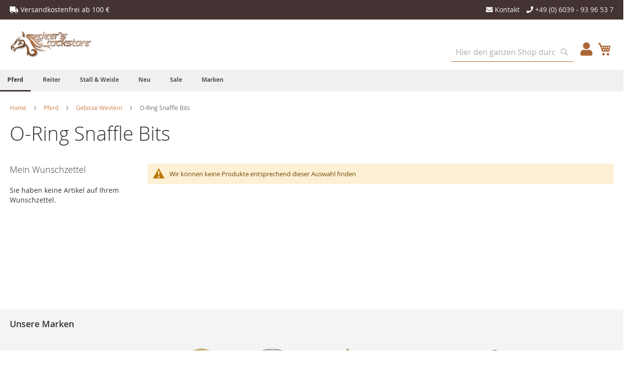

--- FILE ---
content_type: text/html; charset=UTF-8
request_url: https://www.deers-tackstore.de/pferd/gebisse-western/o-ring-snaffle-bits.html
body_size: 17003
content:
<!doctype html>
<html lang="de">
    <head >
        <script>
    var LOCALE = 'de\u002DDE';
    var BASE_URL = 'https\u003A\u002F\u002Fwww.deers\u002Dtackstore.de\u002F';
    var require = {
        'baseUrl': 'https\u003A\u002F\u002Fwww.deers\u002Dtackstore.de\u002Fstatic\u002Fversion1757680085\u002Ffrontend\u002FSws\u002FTackstore\u002Fde_DE'
    };</script>        <meta charset="utf-8"/>
<meta name="title" content="O-Ring Snaffle Bits - Gebisse Western - Pferd"/>
<meta name="robots" content="INDEX,FOLLOW"/>
<meta name="viewport" content="width=device-width, initial-scale=1"/>
<meta name="format-detection" content="telephone=no"/>
<title>O-Ring Snaffle Bits - Gebisse Western - Pferd</title>
                <link rel="stylesheet" type="text/css" media="all" href="https://www.deers-tackstore.de/static/version1757680085/frontend/Sws/Tackstore/de_DE/mage/calendar.css" />
<link rel="stylesheet" type="text/css" media="all" href="https://www.deers-tackstore.de/static/version1757680085/frontend/Sws/Tackstore/de_DE/css/bootstrap.min.css" />
<link rel="stylesheet" type="text/css" media="all" href="https://www.deers-tackstore.de/static/version1757680085/frontend/Sws/Tackstore/de_DE/jquery/uppy/dist/uppy-custom.css" />
<link rel="stylesheet" type="text/css" media="all" href="https://www.deers-tackstore.de/static/version1757680085/frontend/Sws/Tackstore/de_DE/Payone_Core/css/payone.css" />
<link rel="stylesheet" type="text/css" media="all" href="https://www.deers-tackstore.de/static/version1757680085/frontend/Sws/Tackstore/de_DE/css/styles-m.css" />
<link rel="stylesheet" type="text/css" media="all" href="https://www.deers-tackstore.de/static/version1757680085/frontend/Sws/Tackstore/de_DE/css/styles-l.css" />
<link rel="stylesheet" type="text/css" media="all" href="https://www.deers-tackstore.de/static/version1757680085/frontend/Sws/Tackstore/de_DE/css/print.css" />
<link rel="stylesheet" type="text/css" media="all" href="https://www.deers-tackstore.de/static/version1757680085/frontend/Sws/Tackstore/de_DE/fonts/fontawesome-free-5.15.4/css/all.min.css" />
<link rel="stylesheet" type="text/css" media="all" href="https://cdnjs.cloudflare.com/ajax/libs/font-awesome/5.11.2/css/all.min.css" />
<link rel="stylesheet" type="text/css" media="screen" href="https://cdnjs.cloudflare.com/ajax/libs/fancybox/3.5.7/jquery.fancybox.min.css" />
<script type="text/javascript" src="https://www.deers-tackstore.de/static/version1757680085/frontend/Sws/Tackstore/de_DE/requirejs/require.js"></script>
<script type="text/javascript" src="https://www.deers-tackstore.de/static/version1757680085/frontend/Sws/Tackstore/de_DE/mage/requirejs/mixins.js"></script>
<script type="text/javascript" src="https://www.deers-tackstore.de/static/version1757680085/frontend/Sws/Tackstore/de_DE/requirejs-config.js"></script>
<link rel="preload" as="font" crossorigin="anonymous" href="https://www.deers-tackstore.de/static/version1757680085/frontend/Sws/Tackstore/de_DE/fonts/opensans/light/opensans-300.woff2" />
<link rel="preload" as="font" crossorigin="anonymous" href="https://www.deers-tackstore.de/static/version1757680085/frontend/Sws/Tackstore/de_DE/fonts/opensans/regular/opensans-400.woff2" />
<link rel="preload" as="font" crossorigin="anonymous" href="https://www.deers-tackstore.de/static/version1757680085/frontend/Sws/Tackstore/de_DE/fonts/opensans/semibold/opensans-600.woff2" />
<link rel="preload" as="font" crossorigin="anonymous" href="https://www.deers-tackstore.de/static/version1757680085/frontend/Sws/Tackstore/de_DE/fonts/opensans/bold/opensans-700.woff2" />
<link rel="preload" as="font" crossorigin="anonymous" href="https://www.deers-tackstore.de/static/version1757680085/frontend/Sws/Tackstore/de_DE/fonts/Luma-Icons.woff2" />
<link rel="icon" type="image/x-icon" href="https://www.deers-tackstore.de/media/favicon/stores/1/square.png" />
<link rel="shortcut icon" type="image/x-icon" href="https://www.deers-tackstore.de/media/favicon/stores/1/square.png" />
            <script type="text/x-magento-init">
        {
            "*": {
                "Magento_PageCache/js/form-key-provider": {
                    "isPaginationCacheEnabled":
                        0                }
            }
        }
    </script>
    </head>
    <body data-container="body"
          data-mage-init='{"loaderAjax": {}, "loader": { "icon": "https://www.deers-tackstore.de/static/version1757680085/frontend/Sws/Tackstore/de_DE/images/loader-2.gif"}}'
        id="html-body" class="page-with-filter page-products categorypath-pferd-gebisse-western-o-ring-snaffle-bits-html category-o-ring-snaffle-bits catalog-category-view page-layout-2columns-left">
        
<script type="text/x-magento-init">
    {
        "*": {
            "Magento_PageBuilder/js/widget-initializer": {
                "config": {"[data-content-type=\"slider\"][data-appearance=\"default\"]":{"Magento_PageBuilder\/js\/content-type\/slider\/appearance\/default\/widget":false},"[data-content-type=\"map\"]":{"Magento_PageBuilder\/js\/content-type\/map\/appearance\/default\/widget":false},"[data-content-type=\"row\"]":{"Magento_PageBuilder\/js\/content-type\/row\/appearance\/default\/widget":false},"[data-content-type=\"tabs\"]":{"Magento_PageBuilder\/js\/content-type\/tabs\/appearance\/default\/widget":false},"[data-content-type=\"slide\"]":{"Magento_PageBuilder\/js\/content-type\/slide\/appearance\/default\/widget":{"buttonSelector":".pagebuilder-slide-button","showOverlay":"hover","dataRole":"slide"}},"[data-content-type=\"banner\"]":{"Magento_PageBuilder\/js\/content-type\/banner\/appearance\/default\/widget":{"buttonSelector":".pagebuilder-banner-button","showOverlay":"hover","dataRole":"banner"}},"[data-content-type=\"buttons\"]":{"Magento_PageBuilder\/js\/content-type\/buttons\/appearance\/inline\/widget":false},"[data-content-type=\"products\"][data-appearance=\"carousel\"]":{"Magento_PageBuilder\/js\/content-type\/products\/appearance\/carousel\/widget":false}},
                "breakpoints": {"desktop":{"label":"Desktop","stage":true,"default":true,"class":"desktop-switcher","icon":"Magento_PageBuilder::css\/images\/switcher\/switcher-desktop.svg","conditions":{"min-width":"1024px"},"options":{"products":{"default":{"slidesToShow":"5"}}}},"tablet":{"conditions":{"max-width":"1024px","min-width":"768px"},"options":{"products":{"default":{"slidesToShow":"4"},"continuous":{"slidesToShow":"3"}}}},"mobile":{"label":"Mobile","stage":true,"class":"mobile-switcher","icon":"Magento_PageBuilder::css\/images\/switcher\/switcher-mobile.svg","media":"only screen and (max-width: 767px)","conditions":{"max-width":"767px","min-width":"640px"},"options":{"products":{"default":{"slidesToShow":"3"}}}},"mobile-small":{"conditions":{"max-width":"640px"},"options":{"products":{"default":{"slidesToShow":"2"},"continuous":{"slidesToShow":"1"}}}}}            }
        }
    }
</script>

<div class="cookie-status-message" id="cookie-status">
    The store will not work correctly when cookies are disabled.</div>
<script type="text&#x2F;javascript">document.querySelector("#cookie-status").style.display = "none";</script>
<script type="text/x-magento-init">
    {
        "*": {
            "cookieStatus": {}
        }
    }
</script>

<script type="text/x-magento-init">
    {
        "*": {
            "mage/cookies": {
                "expires": null,
                "path": "\u002F",
                "domain": ".www.deers\u002Dtackstore.de",
                "secure": true,
                "lifetime": "3600"
            }
        }
    }
</script>
    <noscript>
        <div class="message global noscript">
            <div class="content">
                <p>
                    <strong>JavaScript scheint in Ihrem Browser deaktiviert zu sein.</strong>
                    <span>
                        Um unsere Website in bester Weise zu erfahren, aktivieren Sie Javascript in Ihrem Browser.                    </span>
                </p>
            </div>
        </div>
    </noscript>

<script>
    window.cookiesConfig = window.cookiesConfig || {};
    window.cookiesConfig.secure = true;
</script><script>    require.config({
        map: {
            '*': {
                wysiwygAdapter: 'mage/adminhtml/wysiwyg/tiny_mce/tinymceAdapter'
            }
        }
    });</script><script>    require.config({
        paths: {
            googleMaps: 'https\u003A\u002F\u002Fmaps.googleapis.com\u002Fmaps\u002Fapi\u002Fjs\u003Fv\u003D3.56\u0026key\u003D'
        },
        config: {
            'Magento_PageBuilder/js/utils/map': {
                style: '',
            },
            'Magento_PageBuilder/js/content-type/map/preview': {
                apiKey: '',
                apiKeyErrorMessage: 'You\u0020must\u0020provide\u0020a\u0020valid\u0020\u003Ca\u0020href\u003D\u0027https\u003A\u002F\u002Fwww.deers\u002Dtackstore.de\u002Fadminhtml\u002Fsystem_config\u002Fedit\u002Fsection\u002Fcms\u002F\u0023cms_pagebuilder\u0027\u0020target\u003D\u0027_blank\u0027\u003EGoogle\u0020Maps\u0020API\u0020key\u003C\u002Fa\u003E\u0020to\u0020use\u0020a\u0020map.'
            },
            'Magento_PageBuilder/js/form/element/map': {
                apiKey: '',
                apiKeyErrorMessage: 'You\u0020must\u0020provide\u0020a\u0020valid\u0020\u003Ca\u0020href\u003D\u0027https\u003A\u002F\u002Fwww.deers\u002Dtackstore.de\u002Fadminhtml\u002Fsystem_config\u002Fedit\u002Fsection\u002Fcms\u002F\u0023cms_pagebuilder\u0027\u0020target\u003D\u0027_blank\u0027\u003EGoogle\u0020Maps\u0020API\u0020key\u003C\u002Fa\u003E\u0020to\u0020use\u0020a\u0020map.'
            },
        }
    });</script><script>
    require.config({
        shim: {
            'Magento_PageBuilder/js/utils/map': {
                deps: ['googleMaps']
            }
        }
    });</script><div class="page-wrapper"><header class="page-header"><div class="panel wrapper"><div class="panel header"><a class="action skip contentarea"
   href="#contentarea">
    <span>
        Direkt zum Inhalt    </span>
</a>
<div class="sws-container"><div class="row flex-wrap justify-content-between"><div><div data-content-type="html" data-appearance="default" data-element="main" data-decoded="true"><div class="text-left"><em class="fa fa-truck" aria-hidden="true">&nbsp;</em>Versandkostenfrei ab 100 €</div>
</div></div><div><div data-content-type="html" data-appearance="default" data-element="main" data-decoded="true"><div class="text-md-right"><a href="/contact"><em class="fa fa-envelope" aria-hidden="true">&nbsp;</em>Kontakt</a>&nbsp;<a class="ml-3" href="tel:+49 (0) 6039 - 93 96 53 7"><em class="fa fa-phone" aria-hidden="true">&nbsp;</em>+49 (0) 6039 - 93 96 53 7</a></div>
</div></div></div></div></div></div><div class="header content"><span data-action="toggle-nav" class="action nav-toggle"><span>Navigation umschalten</span></span>
<a
    class="logo"
    id="sws-logo"
    href="https://www.deers-tackstore.de/"
    title=""
    aria-label="store logo">
    <img src="https://www.deers-tackstore.de/media/logo/stores/1/deer-logo-25.png"
         title=""
         alt=""
        width="170"        height="175"    />
</a>
<div id="sws-customer-wrapper" class="customer-wrapper"><div class="block block-search">
    <div class="block block-title"><strong>Suche</strong></div>
    <div class="block block-content">
        <form class="form minisearch" id="search_mini_form"
              action="https://www.deers-tackstore.de/catalogsearch/result/" method="get">
                        <div class="field search">
                <label class="label" for="search" data-role="minisearch-label">
                    <span>Suche</span>
                </label>
                <div class="control">
                    <input id="search"
                           data-mage-init='{
                            "quickSearch": {
                                "formSelector": "#search_mini_form",
                                "url": "https://www.deers-tackstore.de/search/ajax/suggest/",
                                "destinationSelector": "#search_autocomplete",
                                "minSearchLength": "3"
                            }
                        }'
                           type="text"
                           name="q"
                           value=""
                           placeholder="Hier&#x20;den&#x20;ganzen&#x20;Shop&#x20;durchsuchen..."
                           class="input-text"
                           maxlength="128"
                           role="combobox"
                           aria-haspopup="false"
                           aria-autocomplete="both"
                           autocomplete="off"
                           aria-expanded="false"/>
                    <div id="search_autocomplete" class="search-autocomplete"></div>
                    <div class="nested">
    <a class="action advanced" href="https://www.deers-tackstore.de/catalogsearch/advanced/" data-action="advanced-search">
        Erweiterte Suche    </a>
</div>
                </div>
            </div>
            <div class="actions">
                <button type="submit"
                        title="Suche"
                        class="action search"
                        aria-label="Search"
                >
                    <span>Suche</span>
                </button>
            </div>
        </form>
    </div>
</div>
    <a class="account" href="/customer/account/login"><i class="fa fa-2x fa-user"></i></a>

<div data-block="minicart" class="minicart-wrapper">
    <a class="action showcart" href="https://www.deers-tackstore.de/checkout/cart/"
       data-bind="scope: 'minicart_content'">
        <span class="text">Mein Warenkorb</span>
        <span class="counter qty empty"
              data-bind="css: { empty: !!getCartParam('summary_count') == false && !isLoading() },
               blockLoader: isLoading">
            <span class="counter-number">
                <!-- ko if: getCartParam('summary_count') -->
                <!-- ko text: getCartParam('summary_count').toLocaleString(window.LOCALE) --><!-- /ko -->
                <!-- /ko -->
            </span>
            <span class="counter-label">
            <!-- ko if: getCartParam('summary_count') -->
                <!-- ko text: getCartParam('summary_count').toLocaleString(window.LOCALE) --><!-- /ko -->
                <!-- ko i18n: 'items' --><!-- /ko -->
            <!-- /ko -->
            </span>
        </span>
    </a>
            <div class="block block-minicart"
             data-role="dropdownDialog"
             data-mage-init='{"dropdownDialog":{
                "appendTo":"[data-block=minicart]",
                "triggerTarget":".showcart",
                "timeout": "2000",
                "closeOnMouseLeave": false,
                "closeOnEscape": true,
                "triggerClass":"active",
                "parentClass":"active",
                "buttons":[]}}'>
            <div id="minicart-content-wrapper" data-bind="scope: 'minicart_content'">
                <!-- ko template: getTemplate() --><!-- /ko -->
            </div>
                    </div>
        <script>window.checkout = {"shoppingCartUrl":"https:\/\/www.deers-tackstore.de\/checkout\/cart\/","checkoutUrl":"https:\/\/www.deers-tackstore.de\/checkout\/","updateItemQtyUrl":"https:\/\/www.deers-tackstore.de\/checkout\/sidebar\/updateItemQty\/","removeItemUrl":"https:\/\/www.deers-tackstore.de\/checkout\/sidebar\/removeItem\/","imageTemplate":"Magento_Catalog\/product\/image_with_borders","baseUrl":"https:\/\/www.deers-tackstore.de\/","minicartMaxItemsVisible":5,"websiteId":"1","maxItemsToDisplay":10,"storeId":"1","storeGroupId":"1","customerLoginUrl":"https:\/\/www.deers-tackstore.de\/customer\/account\/login\/referer\/aHR0cHM6Ly93d3cuZGVlcnMtdGFja3N0b3JlLmRlL3BmZXJkL2dlYmlzc2Utd2VzdGVybi9vLXJpbmctc25hZmZsZS1iaXRzLmh0bWw~\/","isRedirectRequired":false,"autocomplete":"off","captcha":{"user_login":{"isCaseSensitive":false,"imageHeight":50,"imageSrc":"","refreshUrl":"https:\/\/www.deers-tackstore.de\/captcha\/refresh\/","isRequired":false,"timestamp":1768968509}}}</script>    <script type="text/x-magento-init">
    {
        "[data-block='minicart']": {
            "Magento_Ui/js/core/app": {"components":{"minicart_content":{"children":{"subtotal.container":{"children":{"subtotal":{"children":{"subtotal.totals":{"config":{"display_cart_subtotal_incl_tax":1,"display_cart_subtotal_excl_tax":0,"template":"Magento_Tax\/checkout\/minicart\/subtotal\/totals"},"children":{"subtotal.totals.msrp":{"component":"Magento_Msrp\/js\/view\/checkout\/minicart\/subtotal\/totals","config":{"displayArea":"minicart-subtotal-hidden","template":"Magento_Msrp\/checkout\/minicart\/subtotal\/totals"}}},"component":"Magento_Tax\/js\/view\/checkout\/minicart\/subtotal\/totals"}},"component":"uiComponent","config":{"template":"Magento_Checkout\/minicart\/subtotal"}}},"component":"uiComponent","config":{"displayArea":"subtotalContainer"}},"item.renderer":{"component":"Magento_Checkout\/js\/view\/cart-item-renderer","config":{"displayArea":"defaultRenderer","template":"Magento_Checkout\/minicart\/item\/default"},"children":{"item.image":{"component":"Magento_Catalog\/js\/view\/image","config":{"template":"Magento_Catalog\/product\/image","displayArea":"itemImage"}},"checkout.cart.item.price.sidebar":{"component":"uiComponent","config":{"template":"Magento_Checkout\/minicart\/item\/price","displayArea":"priceSidebar"}}}},"extra_info":{"component":"uiComponent","config":{"displayArea":"extraInfo"}},"promotion":{"component":"uiComponent","config":{"displayArea":"promotion"}}},"config":{"itemRenderer":{"default":"defaultRenderer","simple":"defaultRenderer","virtual":"defaultRenderer"},"template":"Magento_Checkout\/minicart\/content"},"component":"Magento_Checkout\/js\/view\/minicart"}},"types":[]}        },
        "*": {
            "Magento_Ui/js/block-loader": "https\u003A\u002F\u002Fwww.deers\u002Dtackstore.de\u002Fstatic\u002Fversion1757680085\u002Ffrontend\u002FSws\u002FTackstore\u002Fde_DE\u002Fimages\u002Floader\u002D1.gif"
        }
    }
    </script>
</div>
</div></div></header>    <div class="sections nav-sections" id="sws-nav">
                <div class="section-items nav-sections-items"
             data-mage-init='{"tabs":{"openedState":"active"}}'>
                                            <div class="section-item-title nav-sections-item-title"
                     data-role="collapsible">
                    <a class="nav-sections-item-switch"
                       data-toggle="switch" href="#store.menu">
                        Menü                    </a>
                </div>
                <div class="section-item-content nav-sections-item-content"
                     id="store.menu"
                     data-role="content">
                    
<nav class="navigation" data-action="navigation">
    <ul data-mage-init='{"menu":{"responsive":true, "expanded":true, "position":{"my":"left top","at":"left bottom"}}}'>
        <li  class="level0 nav-1 category-item first level-top parent"><a href="https://www.deers-tackstore.de/pferd.html"  class="level-top" ><span>Pferd</span></a><ul class="level0 submenu"><li  class="level1 nav-1-1 category-item first parent"><a href="https://www.deers-tackstore.de/pferd/augen-ohrenschutz-fressbremsen.html" ><span>Augen-/Ohrenschutz &amp; Fressbremsen</span></a><ul class="level1 submenu"><li  class="level2 nav-1-1-1 category-item first"><a href="https://www.deers-tackstore.de/pferd/augen-ohrenschutz-fressbremsen/fransenstirnbaender.html" ><span>Fliegenmasken &amp; Fransenstirnbänder</span></a></li><li  class="level2 nav-1-1-2 category-item"><a href="https://www.deers-tackstore.de/pferd/augen-ohrenschutz-fressbremsen/fliegenhauben-ohrenhauben.html" ><span>Fliegenhauben/Ohrenhauben</span></a></li><li  class="level2 nav-1-1-3 category-item"><a href="https://www.deers-tackstore.de/pferd/augen-ohrenschutz-fressbremsen/fressbremsen-maulkoerbe.html" ><span>Fressbremsen &amp; Maulkörbe</span></a></li><li  class="level2 nav-1-1-4 category-item last"><a href="https://www.deers-tackstore.de/pferd/augen-ohrenschutz-fressbremsen/nose-covers-nuesternschutz.html" ><span>Nose Covers / Nüsternschutz</span></a></li></ul></li><li  class="level1 nav-1-2 category-item parent"><a href="https://www.deers-tackstore.de/pferd/beinschutz.html" ><span>Beinschutz</span></a><ul class="level1 submenu"><li  class="level2 nav-1-2-1 category-item first"><a href="https://www.deers-tackstore.de/pferd/beinschutz/stallgamaschen.html" ><span>Stallgamaschen</span></a></li><li  class="level2 nav-1-2-2 category-item"><a href="https://www.deers-tackstore.de/pferd/beinschutz/bandagen-bandagierunterleger.html" ><span>Bandagen &amp; Bandagierunterleger</span></a></li><li  class="level2 nav-1-2-3 category-item"><a href="https://www.deers-tackstore.de/pferd/beinschutz/gamaschen-streichkappen.html" ><span>Gamaschen &amp; Streichkappen</span></a></li><li  class="level2 nav-1-2-4 category-item"><a href="https://www.deers-tackstore.de/pferd/beinschutz/transportgamaschen.html" ><span>Transportgamaschen</span></a></li><li  class="level2 nav-1-2-5 category-item"><a href="https://www.deers-tackstore.de/pferd/beinschutz/hufglocken.html" ><span>Hufglocken</span></a></li><li  class="level2 nav-1-2-6 category-item"><a href="https://www.deers-tackstore.de/pferd/beinschutz/kuhlgamaschen.html" ><span>Kühlgamaschen</span></a></li><li  class="level2 nav-1-2-7 category-item"><a href="https://www.deers-tackstore.de/pferd/beinschutz/skid-boots.html" ><span>Skid Boots</span></a></li><li  class="level2 nav-1-2-8 category-item"><a href="https://www.deers-tackstore.de/pferd/beinschutz/knee-boots.html" ><span>Knee Boots</span></a></li><li  class="level2 nav-1-2-9 category-item last"><a href="https://www.deers-tackstore.de/pferd/beinschutz/zubehoer-beinschutz.html" ><span>Zubehör Beinschutz</span></a></li></ul></li><li  class="level1 nav-1-3 category-item parent"><a href="https://www.deers-tackstore.de/pferd/bodenarbeitszubehor.html" ><span>Bodenarbeitszubehör</span></a><ul class="level1 submenu"><li  class="level2 nav-1-3-1 category-item first"><a href="https://www.deers-tackstore.de/pferd/bodenarbeitszubehor/bodenarbeitssticks-doppellongen.html" ><span>Bodenarbeitssticks &amp; Doppellongen</span></a></li><li  class="level2 nav-1-3-2 category-item"><a href="https://www.deers-tackstore.de/pferd/bodenarbeitszubehor/bodenarbeitshalfter-neck-ropes-stricke.html" ><span>Bodenarbeitshalfter, Neck Ropes &amp; Stricke</span></a></li><li  class="level2 nav-1-3-3 category-item last"><a href="https://www.deers-tackstore.de/pferd/bodenarbeitszubehor/pferdespielzeug.html" ><span>Pferdespielzeug</span></a></li></ul></li><li  class="level1 nav-1-4 category-item parent"><a href="https://www.deers-tackstore.de/pferd/decken.html" ><span>Decken</span></a><ul class="level1 submenu"><li  class="level2 nav-1-4-1 category-item first"><a href="https://www.deers-tackstore.de/pferd/decken/abschwitzdecken.html" ><span>Abschwitzdecken</span></a></li><li  class="level2 nav-1-4-2 category-item"><a href="https://www.deers-tackstore.de/pferd/decken/fliegendecken.html" ><span>Fliegendecken</span></a></li><li  class="level2 nav-1-4-3 category-item"><a href="https://www.deers-tackstore.de/pferd/decken/ekzemerdecken.html" ><span>Ekzemerdecken</span></a></li><li  class="level2 nav-1-4-4 category-item"><a href="https://www.deers-tackstore.de/pferd/decken/nieren-ausreitdecken.html" ><span>Nieren- &amp; Ausreitdecken</span></a></li><li  class="level2 nav-1-4-5 category-item"><a href="https://www.deers-tackstore.de/pferd/decken/fuehranlagendecken.html" ><span>Führanlagendecken</span></a></li><li  class="level2 nav-1-4-6 category-item"><a href="https://www.deers-tackstore.de/pferd/decken.html/liner/" ><span>Liner</span></a></li><li  class="level2 nav-1-4-7 category-item"><a href="https://www.deers-tackstore.de/pferd/decken/outdoordecken-lite-bis-100g-fullung.html" ><span>Outdoordecken Lite (bis 100g Füllung)</span></a></li><li  class="level2 nav-1-4-8 category-item"><a href="https://www.deers-tackstore.de/pferd/decken/outdoordecken-medium-bis-250g-fuellung.html" ><span>Outdoordecken Medium (bis 250g Füllung)</span></a></li><li  class="level2 nav-1-4-9 category-item"><a href="https://www.deers-tackstore.de/pferd/decken/outdoordecken-heavy-ueber-250g-fuellung.html" ><span>Outdoordecken Heavy (über 250g Füllung)</span></a></li><li  class="level2 nav-1-4-10 category-item"><a href="https://www.deers-tackstore.de/pferd/decken/schweiftuten.html" ><span>Schweiftüten</span></a></li><li  class="level2 nav-1-4-11 category-item"><a href="https://www.deers-tackstore.de/pferd/decken/sheets.html" ><span>Sheets</span></a></li><li  class="level2 nav-1-4-12 category-item"><a href="https://www.deers-tackstore.de/pferd/decken/sleazy-s.html" ><span>Sleazy´s</span></a></li><li  class="level2 nav-1-4-13 category-item last"><a href="https://www.deers-tackstore.de/pferd/decken/zubehor-decken.html" ><span>Zubehör Decken</span></a></li></ul></li><li  class="level1 nav-1-5 category-item parent"><a href="https://www.deers-tackstore.de/pferd/futter-erganzungsfutter.html" ><span>Futter- &amp; Ergänzungsfutter</span></a><ul class="level1 submenu"><li  class="level2 nav-1-5-1 category-item first"><a href="https://www.deers-tackstore.de/pferd/futter-erganzungsfutter/atemwege-bronchien.html" ><span>Atemwege &amp; Bronchien</span></a></li><li  class="level2 nav-1-5-2 category-item"><a href="https://www.deers-tackstore.de/pferd/futter-erganzungsfutter/abwehrkraefte.html" ><span>Abwehrkräfte &amp; Herz</span></a></li><li  class="level2 nav-1-5-3 category-item"><a href="https://www.deers-tackstore.de/pferd/futter-erganzungsfutter.html/beruhigung-nerven/" ><span>Beruhigung &amp; Nerven</span></a></li><li  class="level2 nav-1-5-4 category-item"><a href="https://www.deers-tackstore.de/pferd/futter-erganzungsfutter.html/gelenke-mobilitat-muskeln/" ><span>Gelenke, Mobilität &amp; Muskeln</span></a></li><li  class="level2 nav-1-5-5 category-item"><a href="https://www.deers-tackstore.de/pferd/futter-erganzungsfutter/hormonhaushalt.html" ><span>Hormonhaushalt</span></a></li><li  class="level2 nav-1-5-6 category-item"><a href="https://www.deers-tackstore.de/pferd/futter-erganzungsfutter/erganzungfuttermittel.html" ><span>Huf, Haut &amp; Haar</span></a></li><li  class="level2 nav-1-5-7 category-item"><a href="https://www.deers-tackstore.de/pferd/futter-erganzungsfutter/kotwasser-sommerekzem-magenprobleme-etc.html" ><span>Kotwasser, Sommerekzem, Magenprobleme etc.</span></a></li><li  class="level2 nav-1-5-8 category-item"><a href="https://www.deers-tackstore.de/pferd/futter-erganzungsfutter/leckerlies-likits-tasties.html" ><span>Leckerlies, Likits &amp; Tasties</span></a></li><li  class="level2 nav-1-5-9 category-item"><a href="https://www.deers-tackstore.de/pferd/futter-erganzungsfutter/mash-elektrolyte-sonstige-zusatzfuttermittel.html" ><span>Mash, Elektrolyte &amp; sonstige Zusatzfuttermittel</span></a></li><li  class="level2 nav-1-5-10 category-item"><a href="https://www.deers-tackstore.de/pferd/futter-erganzungsfutter/mineralfutter.html" ><span>Mineralien &amp; Vitamine</span></a></li><li  class="level2 nav-1-5-11 category-item"><a href="https://www.deers-tackstore.de/pferd/futter-erganzungsfutter/mineral-salzlecksteine.html" ><span>Mineral- &amp; Salzlecksteine </span></a></li><li  class="level2 nav-1-5-12 category-item last"><a href="https://www.deers-tackstore.de/pferd/futter-erganzungsfutter.html/ole/" ><span>Öle</span></a></li></ul></li><li  class="level1 nav-1-6 category-item parent"><a href="https://www.deers-tackstore.de/pferd/gebisse-klassisch.html" ><span>Gebisse Klassisch</span></a><ul class="level1 submenu"><li  class="level2 nav-1-6-1 category-item first"><a href="https://www.deers-tackstore.de/pferd/gebisse-klassisch/wassertrensen.html" ><span>Wassertrensen</span></a></li><li  class="level2 nav-1-6-2 category-item"><a href="https://www.deers-tackstore.de/pferd/gebisse-klassisch/olivenkopftrensen.html" ><span>Olivenkopftrensen</span></a></li><li  class="level2 nav-1-6-3 category-item"><a href="https://www.deers-tackstore.de/pferd/gebisse-klassisch/dressurkandarren.html" ><span>Dressurkandarren</span></a></li><li  class="level2 nav-1-6-4 category-item"><a href="https://www.deers-tackstore.de/pferd/gebisse-klassisch/unterlegtrensen.html" ><span>Unterlegtrensen</span></a></li><li  class="level2 nav-1-6-5 category-item"><a href="https://www.deers-tackstore.de/pferd/gebisse-klassisch/spezialgebisse-hackamore-s.html" ><span>Spezialgebisse &amp; Hackamore´s</span></a></li><li  class="level2 nav-1-6-6 category-item"><a href="https://www.deers-tackstore.de/pferd/gebisse-klassisch/myler-gebisse.html" ><span>Myler Gebisse</span></a></li><li  class="level2 nav-1-6-7 category-item last"><a href="https://www.deers-tackstore.de/pferd/gebisse-klassisch/zubehor.html" ><span>Zubehör</span></a></li></ul></li><li  class="level1 nav-1-7 category-item parent"><a href="https://www.deers-tackstore.de/pferd/gebisse-western.html" ><span>Gebisse Western</span></a><ul class="level1 submenu"><li  class="level2 nav-1-7-1 category-item first"><a href="https://www.deers-tackstore.de/pferd/gebisse-western/o-ring-snaffle-bits.html" ><span>O-Ring Snaffle Bits</span></a></li><li  class="level2 nav-1-7-2 category-item"><a href="https://www.deers-tackstore.de/pferd/gebisse-western/d-ring-snaffle-bits.html" ><span>D-Ring Snaffle Bits</span></a></li><li  class="level2 nav-1-7-3 category-item"><a href="https://www.deers-tackstore.de/pferd/gebisse-western/billy-allen-snaffle-bits.html" ><span>Billy Allen Snaffle Bits</span></a></li><li  class="level2 nav-1-7-4 category-item"><a href="https://www.deers-tackstore.de/pferd/gebisse-western/twisted-wire-snaffle-bits.html" ><span>Twisted Wire Snaffle Bits</span></a></li><li  class="level2 nav-1-7-5 category-item"><a href="https://www.deers-tackstore.de/pferd/gebisse-western/snaffle-shanked-bits.html" ><span>Snaffle Shanked Bits</span></a></li><li  class="level2 nav-1-7-6 category-item"><a href="https://www.deers-tackstore.de/pferd/gebisse-western/billy-allen-shanked-bits.html" ><span>Billy Allen Shanked Bits</span></a></li><li  class="level2 nav-1-7-7 category-item"><a href="https://www.deers-tackstore.de/pferd/gebisse-western/port-shanked-bits.html" ><span>Port Shanked Bits</span></a></li><li  class="level2 nav-1-7-8 category-item"><a href="https://www.deers-tackstore.de/pferd/gebisse-western/correction-shanked-bits.html" ><span>Correction Shanked Bits</span></a></li><li  class="level2 nav-1-7-9 category-item"><a href="https://www.deers-tackstore.de/pferd/gebisse-western/aluminium-shanked-bits.html" ><span>Aluminium Shanked Bits</span></a></li><li  class="level2 nav-1-7-10 category-item"><a href="https://www.deers-tackstore.de/pferd/gebisse-western/gebisse-breiter-5-12-7-cm.html" ><span>Gebisse breiter 5&quot; / 12,7 cm</span></a></li><li  class="level2 nav-1-7-11 category-item last"><a href="https://www.deers-tackstore.de/pferd/gebisse-western/zubehor.html" ><span>Zubehör</span></a></li></ul></li><li  class="level1 nav-1-8 category-item parent"><a href="https://www.deers-tackstore.de/pferd/halfter-stricke.html" ><span>Halfter &amp; Stricke</span></a><ul class="level1 submenu"><li  class="level2 nav-1-8-1 category-item first"><a href="https://www.deers-tackstore.de/pferd/halfter-stricke/halfter-halftersets.html" ><span>Halfter &amp; Halftersets</span></a></li><li  class="level2 nav-1-8-2 category-item"><a href="https://www.deers-tackstore.de/pferd/halfter-stricke/stricke-anbinder.html" ><span>Stricke &amp; Anbinder</span></a></li><li  class="level2 nav-1-8-3 category-item last"><a href="https://www.deers-tackstore.de/pferd/halfter-stricke/showhalfter-western.html" ><span>Showhalfter Western</span></a></li></ul></li><li  class="level1 nav-1-9 category-item parent"><a href="https://www.deers-tackstore.de/pferd/hilfszuegel-ausbinder-martingal-vorderzeuge-co.html" ><span>Hilfszügel, Ausbinder, Martingal, Vorderzeuge &amp; Co.</span></a><ul class="level1 submenu"><li  class="level2 nav-1-9-1 category-item first"><a href="https://www.deers-tackstore.de/pferd/hilfszuegel-ausbinder-martingal-vorderzeuge-co/klassisch.html" ><span>Klassisch</span></a></li><li  class="level2 nav-1-9-2 category-item last"><a href="https://www.deers-tackstore.de/pferd/hilfszuegel-ausbinder-martingal-vorderzeuge-co/western.html" ><span>Western</span></a></li></ul></li><li  class="level1 nav-1-10 category-item"><a href="https://www.deers-tackstore.de/pferd/hunter-under-saddle-tack.html" ><span>Hunter under Saddle Tack</span></a></li><li  class="level1 nav-1-11 category-item parent"><a href="https://www.deers-tackstore.de/pferd/kopfstucke-klassisch.html" ><span>Kopfstücke Klassisch</span></a><ul class="level1 submenu"><li  class="level2 nav-1-11-1 category-item first"><a href="https://www.deers-tackstore.de/pferd/kopfstucke-klassisch/trensen.html" ><span>Trensen</span></a></li><li  class="level2 nav-1-11-2 category-item"><a href="https://www.deers-tackstore.de/pferd/kopfstucke-klassisch/kandaren.html" ><span>Kandaren</span></a></li><li  class="level2 nav-1-11-3 category-item"><a href="https://www.deers-tackstore.de/pferd/kopfstucke-klassisch/gebisslose-trensenzaeume.html" ><span>gebisslose Trensenzäume</span></a></li><li  class="level2 nav-1-11-4 category-item"><a href="https://www.deers-tackstore.de/pferd/kopfstucke-klassisch/stirnbander.html" ><span>Stirnbänder</span></a></li><li  class="level2 nav-1-11-5 category-item"><a href="https://www.deers-tackstore.de/pferd/kopfstucke-klassisch/reithalfter.html" ><span>Reithalfter</span></a></li><li  class="level2 nav-1-11-6 category-item"><a href="https://www.deers-tackstore.de/pferd/kopfstucke-klassisch/schoner.html" ><span>Schoner</span></a></li><li  class="level2 nav-1-11-7 category-item"><a href="https://www.deers-tackstore.de/pferd/kopfstucke-klassisch/zugel.html" ><span>Zügel</span></a></li><li  class="level2 nav-1-11-8 category-item last"><a href="https://www.deers-tackstore.de/pferd/kopfstucke-klassisch/zubehor-trensen.html" ><span>Zubehör Trensen</span></a></li></ul></li><li  class="level1 nav-1-12 category-item parent"><a href="https://www.deers-tackstore.de/pferd/kopfstucke-western.html" ><span>Kopfstücke Western</span></a><ul class="level1 submenu"><li  class="level2 nav-1-12-1 category-item first"><a href="https://www.deers-tackstore.de/pferd/kopfstucke-western/stirnband.html" ><span>Futurity-Stirnband</span></a></li><li  class="level2 nav-1-12-2 category-item"><a href="https://www.deers-tackstore.de/pferd/kopfstucke-western/gerades-stirnband.html" ><span>Gerades Stirnband</span></a></li><li  class="level2 nav-1-12-3 category-item"><a href="https://www.deers-tackstore.de/pferd/kopfstucke-western/v-stirnband.html" ><span>V-Stirnband</span></a></li><li  class="level2 nav-1-12-4 category-item"><a href="https://www.deers-tackstore.de/pferd/kopfstucke-western/einohr.html" ><span>Einohr-Kopfstücke</span></a></li><li  class="level2 nav-1-12-5 category-item"><a href="https://www.deers-tackstore.de/pferd/kopfstucke-western/zweiohr.html" ><span>Zweiohr-Kopfstücke</span></a></li><li  class="level2 nav-1-12-6 category-item"><a href="https://www.deers-tackstore.de/pferd/kopfstucke-western/bosals-mecates.html" ><span>Bosals &amp; Mecates</span></a></li><li  class="level2 nav-1-12-7 category-item"><a href="https://www.deers-tackstore.de/pferd/kopfstucke-western/sidepull-bosals.html" ><span>Sidepulls</span></a></li><li  class="level2 nav-1-12-8 category-item"><a href="https://www.deers-tackstore.de/pferd/kopfstucke-western/kinnketten-kinnriemen.html" ><span>Kinnketten &amp; Kinnriemen</span></a></li><li  class="level2 nav-1-12-9 category-item"><a href="https://www.deers-tackstore.de/pferd/kopfstucke-western/mouth-closer.html" ><span>Mouth Closer</span></a></li><li  class="level2 nav-1-12-10 category-item last"><a href="https://www.deers-tackstore.de/pferd/kopfstucke-western/conchas-schrauben-saddle-accent-trim.html" ><span>Conchas, Schrauben, Saddle &amp; Accent Trim</span></a></li></ul></li><li  class="level1 nav-1-13 category-item parent"><a href="https://www.deers-tackstore.de/pferd/longierbedarf.html" ><span>Longierbedarf</span></a><ul class="level1 submenu"><li  class="level2 nav-1-13-1 category-item first"><a href="https://www.deers-tackstore.de/pferd/longierbedarf/kappzaume.html" ><span>Kappzäume</span></a></li><li  class="level2 nav-1-13-2 category-item"><a href="https://www.deers-tackstore.de/pferd/longierbedarf/longen-doppellongen.html" ><span>Longen &amp; Doppellongen</span></a></li><li  class="level2 nav-1-13-3 category-item"><a href="https://www.deers-tackstore.de/pferd/longierbedarf/longier-voltigiergurte.html" ><span>Longier- &amp; Voltigiergurte</span></a></li><li  class="level2 nav-1-13-4 category-item"><a href="https://www.deers-tackstore.de/pferd/longierbedarf/longierpeitschen.html" ><span>Longierpeitschen</span></a></li><li  class="level2 nav-1-13-5 category-item last"><a href="https://www.deers-tackstore.de/pferd/longierbedarf/zubehoer-longierbedarf-longierhilfen.html" ><span>Zubehör Longierbedarf &amp; Longierhilfen</span></a></li></ul></li><li  class="level1 nav-1-14 category-item parent"><a href="https://www.deers-tackstore.de/pferd/pflege-gesundheit.html" ><span>Pflege &amp; Gesundheit</span></a><ul class="level1 submenu"><li  class="level2 nav-1-14-1 category-item first"><a href="https://www.deers-tackstore.de/pferd/pflege-gesundheit/fell-hautpflege.html" ><span>Fell- &amp; Hautpflege</span></a></li><li  class="level2 nav-1-14-2 category-item"><a href="https://www.deers-tackstore.de/pferd/pflege-gesundheit/hufpflege.html" ><span>Hufpflege</span></a></li><li  class="level2 nav-1-14-3 category-item"><a href="https://www.deers-tackstore.de/pferd/pflege-gesundheit/regeneration-behandlung.html" ><span>Regeneration &amp; Behandlung</span></a></li><li  class="level2 nav-1-14-4 category-item"><a href="https://www.deers-tackstore.de/pferd/pflege-gesundheit/fliegenschutz-fliegenspray.html" ><span>Fliegenschutz/Fliegenspray</span></a></li><li  class="level2 nav-1-14-5 category-item"><a href="https://www.deers-tackstore.de/pferd/pflege-gesundheit/ekzemer.html" ><span>Ekzemer</span></a></li><li  class="level2 nav-1-14-6 category-item"><a href="https://www.deers-tackstore.de/pferd/pflege-gesundheit/lederpflege.html" ><span>Lederpflege</span></a></li><li  class="level2 nav-1-14-7 category-item"><a href="https://www.deers-tackstore.de/pferd/pflege-gesundheit/hut-stiefelpflege.html" ><span>Hut- &amp; Stiefelpflege</span></a></li><li  class="level2 nav-1-14-8 category-item"><a href="https://www.deers-tackstore.de/pferd/pflege-gesundheit/lammfell-leder-spezialpflegemittel.html" ><span>Lammfell-, Leder-, &amp; Spezialpflegemittel</span></a></li><li  class="level2 nav-1-14-9 category-item"><a href="https://www.deers-tackstore.de/pferd/pflege-gesundheit/stallapotheke.html" ><span>Stallapotheke</span></a></li><li  class="level2 nav-1-14-10 category-item last"><a href="https://www.deers-tackstore.de/pferd/pflege-gesundheit/verbisschutz.html" ><span>Verbisschutz</span></a></li></ul></li><li  class="level1 nav-1-15 category-item parent"><a href="https://www.deers-tackstore.de/pferd/putzen-saubern.html" ><span>Putzen &amp; Säubern</span></a><ul class="level1 submenu"><li  class="level2 nav-1-15-1 category-item first"><a href="https://www.deers-tackstore.de/pferd/putzen-saubern/kardatschen-bursten.html" ><span>Kardätschen &amp; Bürsten</span></a></li><li  class="level2 nav-1-15-2 category-item"><a href="https://www.deers-tackstore.de/pferd/putzen-saubern/striegel.html" ><span>Striegel</span></a></li><li  class="level2 nav-1-15-3 category-item"><a href="https://www.deers-tackstore.de/pferd/putzen-saubern/mahnen-schweifpflege.html" ><span>Mähnen- &amp; Schweifpflege</span></a></li><li  class="level2 nav-1-15-4 category-item"><a href="https://www.deers-tackstore.de/pferd/putzen-saubern/putzboxen.html" ><span>Putzboxen</span></a></li><li  class="level2 nav-1-15-5 category-item"><a href="https://www.deers-tackstore.de/pferd/putzen-saubern/putztaschen-grooming-bags.html" ><span>Putztaschen &amp; Grooming Bags</span></a></li><li  class="level2 nav-1-15-6 category-item"><a href="https://www.deers-tackstore.de/pferd/putzen-saubern/lammfell-leder-spezialpflegemittel.html" ><span>Lammfell-, Leder-, &amp; Spezialpflegemittel</span></a></li><li  class="level2 nav-1-15-7 category-item"><a href="https://www.deers-tackstore.de/pferd/putzen-saubern/hufauskratzer-hufpflegeartikel.html" ><span>Hufauskratzer &amp; Hufpflegeartikel</span></a></li><li  class="level2 nav-1-15-8 category-item"><a href="https://www.deers-tackstore.de/pferd/putzen-saubern/schweissmesser-schwamme.html" ><span>Schweißmesser &amp; Schwämme</span></a></li><li  class="level2 nav-1-15-9 category-item"><a href="https://www.deers-tackstore.de/pferd/putzen-saubern/spezialbursten.html" ><span>Spezialbürsten</span></a></li><li  class="level2 nav-1-15-10 category-item"><a href="https://www.deers-tackstore.de/pferd/putzen-saubern/schermaschinen-zubehor.html" ><span>Schermaschinen &amp; Zubehör</span></a></li><li  class="level2 nav-1-15-11 category-item last"><a href="https://www.deers-tackstore.de/pferd/putzen-saubern/maehnengummi-s-einflechtzubehoer-verziehmesser.html" ><span>Mähnengummi´s, Einflechtzubehör &amp; Verziehmesser</span></a></li></ul></li><li  class="level1 nav-1-16 category-item parent"><a href="https://www.deers-tackstore.de/pferd/sattel.html" ><span>Sättel</span></a><ul class="level1 submenu"><li  class="level2 nav-1-16-1 category-item first last"><a href="https://www.deers-tackstore.de/pferd/sattel/bareback-pad-s.html" ><span>Bareback Pad´s</span></a></li></ul></li><li  class="level1 nav-1-17 category-item parent"><a href="https://www.deers-tackstore.de/pferd/sattelzubehor.html" ><span>Sattelzubehör</span></a><ul class="level1 submenu"><li  class="level2 nav-1-17-1 category-item first parent"><a href="https://www.deers-tackstore.de/pferd/sattelzubehor/sattelgurte.html" ><span>Sattelgurte</span></a><ul class="level2 submenu"><li  class="level3 nav-1-17-1-1 category-item first"><a href="https://www.deers-tackstore.de/pferd/sattelzubehor/sattelgurte/klassischsattelgurte-kurzgurte.html" ><span>Klassischsattelgurte/Kurzgurte</span></a></li><li  class="level3 nav-1-17-1-2 category-item"><a href="https://www.deers-tackstore.de/pferd/sattelzubehor/sattelgurte/klassischsattelgurte-langgurte.html" ><span>Klassischsattelgurte/Langgurte</span></a></li><li  class="level3 nav-1-17-1-3 category-item last"><a href="https://www.deers-tackstore.de/pferd/sattelzubehor/sattelgurte/westernsattelgurte.html" ><span>Westernsattelgurte</span></a></li></ul></li><li  class="level2 nav-1-17-2 category-item"><a href="https://www.deers-tackstore.de/pferd/sattelzubehor/off-billets-tie-straps-western.html" ><span>Off Billets &amp; Tie Straps Western</span></a></li><li  class="level2 nav-1-17-3 category-item"><a href="https://www.deers-tackstore.de/pferd/sattelzubehor/sattelgurtschoner.html" ><span>Sattelgurtschoner</span></a></li><li  class="level2 nav-1-17-4 category-item"><a href="https://www.deers-tackstore.de/pferd/sattelzubehor/schoner.html" ><span>Sattelschoner &amp; Satteltragetaschen</span></a></li><li  class="level2 nav-1-17-5 category-item"><a href="https://www.deers-tackstore.de/pferd/sattelzubehor/sattelstaender-sattelcaddy-s.html" ><span>Sattelständer &amp; Sattelcaddy´s</span></a></li><li  class="level2 nav-1-17-6 category-item parent"><a href="https://www.deers-tackstore.de/pferd/sattelzubehor/steigbuegel-steigbuegeleinlagen.html" ><span>Steigbügel &amp; Steigbügeleinlagen</span></a><ul class="level2 submenu"><li  class="level3 nav-1-17-6-1 category-item first"><a href="https://www.deers-tackstore.de/pferd/sattelzubehor/steigbuegel-steigbuegeleinlagen/klassisch.html" ><span>Klassisch</span></a></li><li  class="level3 nav-1-17-6-2 category-item last"><a href="https://www.deers-tackstore.de/pferd/sattelzubehor/steigbuegel-steigbuegeleinlagen/western.html" ><span>Western</span></a></li></ul></li><li  class="level2 nav-1-17-7 category-item"><a href="https://www.deers-tackstore.de/pferd/sattelzubehor/steigbuegelriemen.html" ><span>Steigbügelriemen</span></a></li><li  class="level2 nav-1-17-8 category-item"><a href="https://www.deers-tackstore.de/pferd/sattelzubehor/packtaschen.html" ><span>Satteltaschen</span></a></li><li  class="level2 nav-1-17-9 category-item last"><a href="https://www.deers-tackstore.de/pferd/sattelzubehor/diverses-saddle-accent-trim.html" ><span>Diverses, Saddle &amp; Accent Trim</span></a></li></ul></li><li  class="level1 nav-1-18 category-item parent"><a href="https://www.deers-tackstore.de/pferd/sattelunterlagen.html" ><span>Sattelunterlagen</span></a><ul class="level1 submenu"><li  class="level2 nav-1-18-1 category-item first"><a href="https://www.deers-tackstore.de/pferd/sattelunterlagen/westernblankets.html" ><span>Westernblankets</span></a></li><li  class="level2 nav-1-18-2 category-item parent"><a href="https://www.deers-tackstore.de/pferd/sattelunterlagen/westernpads.html" ><span>Westernpads</span></a><ul class="level2 submenu"><li  class="level3 nav-1-18-2-1 category-item first"><a href="https://www.deers-tackstore.de/pferd/sattelunterlagen/westernpads/neoprenpads.html" ><span>Neoprenpads</span></a></li><li  class="level3 nav-1-18-2-2 category-item"><a href="https://www.deers-tackstore.de/pferd/sattelunterlagen/westernpads/filzpads.html" ><span>Filzpads</span></a></li><li  class="level3 nav-1-18-2-3 category-item"><a href="https://www.deers-tackstore.de/pferd/sattelunterlagen/westernpads/lammfell-wollfleece-schafwollpads.html" ><span>Lammfell-, Wollfleece- &amp; Schafwollpads</span></a></li><li  class="level3 nav-1-18-2-4 category-item last"><a href="https://www.deers-tackstore.de/pferd/sattelunterlagen/westernpads/funktionspads.html" ><span>Funktionspads</span></a></li></ul></li><li  class="level2 nav-1-18-3 category-item"><a href="https://www.deers-tackstore.de/pferd/sattelunterlagen/westernpadliner.html" ><span>Westernpadliner</span></a></li><li  class="level2 nav-1-18-4 category-item"><a href="https://www.deers-tackstore.de/pferd/sattelunterlagen/schabracken-dressur.html" ><span>Schabracken Dressur</span></a></li><li  class="level2 nav-1-18-5 category-item"><a href="https://www.deers-tackstore.de/pferd/sattelunterlagen/schabracken-springen-vs.html" ><span>Schabracken Springen/VS</span></a></li><li  class="level2 nav-1-18-6 category-item last"><a href="https://www.deers-tackstore.de/pferd/sattelunterlagen/gel-pads-sattelkissen-co.html" ><span>Gel-Pads, Sattelkissen &amp; Co.</span></a></li></ul></li><li  class="level1 nav-1-19 category-item parent"><a href="https://www.deers-tackstore.de/pferd/sicherheitsartikel.html" ><span>Sicherheitsartikel</span></a><ul class="level1 submenu"><li  class="level2 nav-1-19-1 category-item first"><a href="https://www.deers-tackstore.de/pferd/sicherheitsartikel/reflektoren-co.html" ><span>Reflektoren &amp; Co.</span></a></li><li  class="level2 nav-1-19-2 category-item last"><a href="https://www.deers-tackstore.de/pferd/sicherheitsartikel/sonstiges.html" ><span>Sonstiges</span></a></li></ul></li><li  class="level1 nav-1-20 category-item parent"><a href="https://www.deers-tackstore.de/pferd/shetty-mini-shetty-zubehoer.html" ><span>Shetty &amp; Mini-Shetty Zubehör</span></a><ul class="level1 submenu"><li  class="level2 nav-1-20-1 category-item first"><a href="https://www.deers-tackstore.de/pferd/shetty-mini-shetty-zubehoer/decken.html" ><span>Decken</span></a></li><li  class="level2 nav-1-20-2 category-item last"><a href="https://www.deers-tackstore.de/pferd/shetty-mini-shetty-zubehoer/zubehoer.html" ><span>Zubehör</span></a></li></ul></li><li  class="level1 nav-1-21 category-item parent"><a href="https://www.deers-tackstore.de/pferd/show-turnierartikel.html" ><span>Show- &amp; Turnierzubehör</span></a><ul class="level1 submenu"><li  class="level2 nav-1-21-1 category-item first"><a href="https://www.deers-tackstore.de/pferd/show-turnierartikel/klassisch.html" ><span>Klassisch</span></a></li><li  class="level2 nav-1-21-2 category-item last"><a href="https://www.deers-tackstore.de/pferd/show-turnierartikel/western.html" ><span>Western</span></a></li></ul></li><li  class="level1 nav-1-22 category-item"><a href="https://www.deers-tackstore.de/pferd/tail-extensions.html" ><span>Tail Extensions</span></a></li><li  class="level1 nav-1-23 category-item"><a href="https://www.deers-tackstore.de/pferd/transportzubehor.html" ><span>Transportzubehör</span></a></li><li  class="level1 nav-1-24 category-item last parent"><a href="https://www.deers-tackstore.de/pferd/zugel.html" ><span>Zügel</span></a><ul class="level1 submenu"><li  class="level2 nav-1-24-1 category-item first"><a href="https://www.deers-tackstore.de/pferd/zugel/klassisch.html" ><span>Klassisch</span></a></li><li  class="level2 nav-1-24-2 category-item"><a href="https://www.deers-tackstore.de/pferd/zugel/western.html" ><span>Western</span></a></li><li  class="level2 nav-1-24-3 category-item last"><a href="https://www.deers-tackstore.de/pferd/zugel/zubehor.html" ><span>Zubehör</span></a></li></ul></li></ul></li><li  class="level0 nav-2 category-item level-top parent"><a href="https://www.deers-tackstore.de/reiter.html"  class="level-top" ><span>Reiter</span></a><ul class="level0 submenu"><li  class="level1 nav-2-1 category-item first"><a href="https://www.deers-tackstore.de/reiter/accessoires-taschen.html" ><span>Accessoires &amp; Taschen</span></a></li><li  class="level1 nav-2-2 category-item parent"><a href="https://www.deers-tackstore.de/reiter/bekleidung.html" ><span>Bekleidung</span></a><ul class="level1 submenu"><li  class="level2 nav-2-2-1 category-item first"><a href="https://www.deers-tackstore.de/reiter/bekleidung/beheizbare-bekleidung.html" ><span>Beheizbare Bekleidung</span></a></li><li  class="level2 nav-2-2-2 category-item"><a href="https://www.deers-tackstore.de/reiter/bekleidung/cap-s-muetzen-stirnbaender-schals.html" ><span>Cap´s, Mützen, Stirnbänder &amp; Schals</span></a></li><li  class="level2 nav-2-2-3 category-item"><a href="https://www.deers-tackstore.de/reiter/bekleidung/guertel.html" ><span>Gürtel</span></a></li><li  class="level2 nav-2-2-4 category-item"><a href="https://www.deers-tackstore.de/reiter/bekleidung/handschuhe.html" ><span>Handschuhe</span></a></li><li  class="level2 nav-2-2-5 category-item"><a href="https://www.deers-tackstore.de/reiter/bekleidung/poloshirts-t-shirts-langarmshirts.html" ><span>Poloshirts,  T-Shirts &amp; Langarmshirts</span></a></li><li  class="level2 nav-2-2-6 category-item"><a href="https://www.deers-tackstore.de/reiter/bekleidung/pullover-sweater-fleece.html" ><span>Pullover &amp; Sweater &amp; Fleece</span></a></li><li  class="level2 nav-2-2-7 category-item"><a href="https://www.deers-tackstore.de/reiter/bekleidung/reitjacken-maentel.html" ><span>Reitjacken &amp; Mäntel</span></a></li><li  class="level2 nav-2-2-8 category-item"><a href="https://www.deers-tackstore.de/reiter/bekleidung/reitwesten.html" ><span>Reitwesten</span></a></li><li  class="level2 nav-2-2-9 category-item parent"><a href="https://www.deers-tackstore.de/reiter/bekleidung/reithosen-klassisch.html" ><span>Reithosen Klassisch</span></a><ul class="level2 submenu"><li  class="level3 nav-2-2-9-1 category-item first"><a href="https://www.deers-tackstore.de/reiter/bekleidung/reithosen-klassisch/damen.html" ><span>Damen</span></a></li><li  class="level3 nav-2-2-9-2 category-item"><a href="https://www.deers-tackstore.de/reiter/bekleidung/reithosen-klassisch/herren.html" ><span>Herren</span></a></li><li  class="level3 nav-2-2-9-3 category-item"><a href="https://www.deers-tackstore.de/reiter/bekleidung/reithosen-klassisch/kinder.html" ><span>Kinder</span></a></li><li  class="level3 nav-2-2-9-4 category-item last"><a href="https://www.deers-tackstore.de/reiter/bekleidung/reithosen-klassisch/winter-softshellreithosen.html" ><span>Thermoreithosen Winter</span></a></li></ul></li><li  class="level2 nav-2-2-10 category-item"><a href="https://www.deers-tackstore.de/reiter/bekleidung/reitjeans-western.html" ><span>Reitjeans Western</span></a></li><li  class="level2 nav-2-2-11 category-item"><a href="https://www.deers-tackstore.de/reiter/bekleidung/reitsocken.html" ><span>Reitsocken</span></a></li><li  class="level2 nav-2-2-12 category-item"><a href="https://www.deers-tackstore.de/reiter/bekleidung/showoutfits-western.html" ><span>Showoutfits Western</span></a></li><li  class="level2 nav-2-2-13 category-item"><a href="https://www.deers-tackstore.de/reiter/bekleidung/turnierblusen-shirts.html" ><span>Turnierblusen &amp; Shirts</span></a></li><li  class="level2 nav-2-2-14 category-item"><a href="https://www.deers-tackstore.de/reiter/bekleidung/turnierjackets.html" ><span>Turnierjackets</span></a></li><li  class="level2 nav-2-2-15 category-item"><a href="https://www.deers-tackstore.de/reiter/bekleidung/turnier-haarnetze-haarschleifen-plastrons-nadeln.html" ><span>Turnier Haarnetze, Haarschleifen, Plastrons &amp; Nadeln</span></a></li><li  class="level2 nav-2-2-16 category-item"><a href="https://www.deers-tackstore.de/reiter/bekleidung/taschen.html" ><span>Taschen</span></a></li><li  class="level2 nav-2-2-17 category-item last"><a href="https://www.deers-tackstore.de/reiter/bekleidung/chaps-western.html" ><span>Westernchaps/Showchaps</span></a></li></ul></li><li  class="level1 nav-2-3 category-item parent"><a href="https://www.deers-tackstore.de/reiter/footwear.html" ><span>Footwear</span></a><ul class="level1 submenu"><li  class="level2 nav-2-3-1 category-item first"><a href="https://www.deers-tackstore.de/reiter/footwear/chaps.html" ><span>Chaps</span></a></li><li  class="level2 nav-2-3-2 category-item"><a href="https://www.deers-tackstore.de/reiter/footwear/reitstiefel.html" ><span>Reitstiefel</span></a></li><li  class="level2 nav-2-3-3 category-item"><a href="https://www.deers-tackstore.de/reiter/footwear/reitstiefeletten-stallschuhe.html" ><span>Reitstiefeletten &amp; Stallschuhe</span></a></li><li  class="level2 nav-2-3-4 category-item parent"><a href="https://www.deers-tackstore.de/reiter/footwear/westernboots.html" ><span>Westernboots</span></a><ul class="level2 submenu"><li  class="level3 nav-2-3-4-1 category-item first"><a href="https://www.deers-tackstore.de/reiter/footwear/westernboots/damen.html" ><span>Damen</span></a></li><li  class="level3 nav-2-3-4-2 category-item"><a href="https://www.deers-tackstore.de/reiter/footwear/westernboots/herren.html" ><span>Herren</span></a></li><li  class="level3 nav-2-3-4-3 category-item last"><a href="https://www.deers-tackstore.de/reiter/footwear/westernboots/kinder.html" ><span>Kinder</span></a></li></ul></li><li  class="level2 nav-2-3-5 category-item"><a href="https://www.deers-tackstore.de/reiter/footwear/fashion-boots.html" ><span>Fashion Boots</span></a></li><li  class="level2 nav-2-3-6 category-item"><a href="https://www.deers-tackstore.de/reiter/footwear/stiefelpflege.html" ><span>Stiefelpflege/Lederpflege</span></a></li><li  class="level2 nav-2-3-7 category-item last"><a href="https://www.deers-tackstore.de/reiter/footwear/stiefeltaschen-stiefelspanner-zubehoer-footwear.html" ><span>Stiefeltaschen, Stiefelspanner &amp; Zubehör Footwear</span></a></li></ul></li><li  class="level1 nav-2-4 category-item parent"><a href="https://www.deers-tackstore.de/reiter/gerten-peitschen.html" ><span>Gerten &amp; Peitschen</span></a><ul class="level1 submenu"><li  class="level2 nav-2-4-1 category-item first"><a href="https://www.deers-tackstore.de/reiter/gerten-peitschen/bodenarbeitssticks.html" ><span>Bodenarbeitssticks</span></a></li><li  class="level2 nav-2-4-2 category-item"><a href="https://www.deers-tackstore.de/reiter/gerten-peitschen/dressurgerten.html" ><span>Dressurgerten</span></a></li><li  class="level2 nav-2-4-3 category-item"><a href="https://www.deers-tackstore.de/reiter/gerten-peitschen/longiergerten.html" ><span>Longiergerten</span></a></li><li  class="level2 nav-2-4-4 category-item last"><a href="https://www.deers-tackstore.de/reiter/gerten-peitschen/springgerten.html" ><span>Springgerten</span></a></li></ul></li><li  class="level1 nav-2-5 category-item"><a href="https://www.deers-tackstore.de/reiter/geschenkideen-gutscheine.html" ><span>Geschenkideen &amp; Gutscheine</span></a></li><li  class="level1 nav-2-6 category-item"><a href="https://www.deers-tackstore.de/reiter/hunter-under-saddle-apparel.html" ><span>Hunter under Saddle Apparel</span></a></li><li  class="level1 nav-2-7 category-item"><a href="https://www.deers-tackstore.de/reiter/regelwerke-pruefungsbuecher-lehrbuecher-ceecoach-funkreitsysteme.html" ><span>Regelwerke,  Prüfungsbücher, Lehrbücher &amp; Ceecoach Funkreitsysteme</span></a></li><li  class="level1 nav-2-8 category-item parent"><a href="https://www.deers-tackstore.de/reiter/kopfbedeckung.html" ><span>Kopfbedeckung</span></a><ul class="level1 submenu"><li  class="level2 nav-2-8-1 category-item first"><a href="https://www.deers-tackstore.de/reiter/kopfbedeckung/cap-s.html" ><span>Cap´s</span></a></li><li  class="level2 nav-2-8-2 category-item"><a href="https://www.deers-tackstore.de/reiter/kopfbedeckung/muetzen-stirnbaender.html" ><span>Mützen &amp; Stirnbänder</span></a></li><li  class="level2 nav-2-8-3 category-item"><a href="https://www.deers-tackstore.de/reiter/kopfbedeckung/reithelme.html" ><span>Reithelme</span></a></li><li  class="level2 nav-2-8-4 category-item"><a href="https://www.deers-tackstore.de/reiter/kopfbedeckung/reithelmtaschen.html" ><span>Reithelmzubehör</span></a></li><li  class="level2 nav-2-8-5 category-item last parent"><a href="https://www.deers-tackstore.de/reiter/kopfbedeckung/western-hats.html" ><span>Western Hats</span></a><ul class="level2 submenu"><li  class="level3 nav-2-8-5-1 category-item first last"><a href="https://www.deers-tackstore.de/reiter/kopfbedeckung/western-hats/hutboxen-regenschutz-zubehoer-fuer-westernhuete.html" ><span>Hutboxen, Regenschutz &amp; Zubehör für Westernhüte</span></a></li></ul></li></ul></li><li  class="level1 nav-2-9 category-item parent"><a href="https://www.deers-tackstore.de/reiter/sicherheitszubehoer.html" ><span>Sicherheitszubehör</span></a><ul class="level1 submenu"><li  class="level2 nav-2-9-1 category-item first last"><a href="https://www.deers-tackstore.de/reiter/sicherheitszubehoer/sicherheitswesten-rueckenprotektoren-reflektorprodukte.html" ><span>Sicherheitswesten, Rückenprotektoren &amp; Reflektorprodukte</span></a></li></ul></li><li  class="level1 nav-2-10 category-item parent"><a href="https://www.deers-tackstore.de/reiter/sporen.html" ><span>Sporen</span></a><ul class="level1 submenu"><li  class="level2 nav-2-10-1 category-item first"><a href="https://www.deers-tackstore.de/reiter/sporen/klassisch.html" ><span>Klassisch</span></a></li><li  class="level2 nav-2-10-2 category-item last"><a href="https://www.deers-tackstore.de/reiter/sporen/western.html" ><span>Western</span></a></li></ul></li><li  class="level1 nav-2-11 category-item last parent"><a href="https://www.deers-tackstore.de/reiter/sporenriemen.html" ><span>Sporenriemen</span></a><ul class="level1 submenu"><li  class="level2 nav-2-11-1 category-item first"><a href="https://www.deers-tackstore.de/reiter/sporenriemen/klassisch.html" ><span>Klassisch</span></a></li><li  class="level2 nav-2-11-2 category-item last"><a href="https://www.deers-tackstore.de/reiter/sporenriemen/western.html" ><span>Western</span></a></li></ul></li></ul></li><li  class="level0 nav-3 category-item level-top parent"><a href="https://www.deers-tackstore.de/stall-und-weide.html"  class="level-top" ><span>Stall &amp; Weide</span></a><ul class="level0 submenu"><li  class="level1 nav-3-1 category-item first parent"><a href="https://www.deers-tackstore.de/stall-und-weide/stallausruestung.html" ><span>Stallausrüstung</span></a><ul class="level1 submenu"><li  class="level2 nav-3-1-1 category-item first"><a href="https://www.deers-tackstore.de/stall-und-weide/stallausruestung/anbindevorrichtungen.html" ><span>Anbindevorrichtungen</span></a></li><li  class="level2 nav-3-1-2 category-item"><a href="https://www.deers-tackstore.de/stall-und-weide/stallausruestung/aufbewahrung.html" ><span>Aufbewahrung</span></a></li><li  class="level2 nav-3-1-3 category-item"><a href="https://www.deers-tackstore.de/stall-und-weide/stallausruestung/aufstiegshilfen.html" ><span>Aufstiegshilfen</span></a></li><li  class="level2 nav-3-1-4 category-item"><a href="https://www.deers-tackstore.de/stall-und-weide/stallausruestung/sattelstaender-sattelcaddy-s.html" ><span>Sattelständer &amp; Sattelcaddy´s</span></a></li><li  class="level2 nav-3-1-5 category-item"><a href="https://www.deers-tackstore.de/stall-und-weide/stallausruestung/eimer-troege-futtertonnen-futterschaufeln.html" ><span>Eimer, Tröge, Futtertonnen &amp; Futterschaufeln</span></a></li><li  class="level2 nav-3-1-6 category-item"><a href="https://www.deers-tackstore.de/stall-und-weide/stallausruestung/halterungen-saettel-trensen-leckstein-und-deckenhalterungen.html" ><span>Halterungen (Sättel-, Trensen-, Leckstein- und Deckenhalterungen)</span></a></li><li  class="level2 nav-3-1-7 category-item"><a href="https://www.deers-tackstore.de/stall-und-weide/stallausruestung/heunetze-stallaufbewahrungstaschen.html" ><span>Heunetze &amp; Stallaufbewahrungstaschen</span></a></li><li  class="level2 nav-3-1-8 category-item"><a href="https://www.deers-tackstore.de/stall-und-weide/stallausruestung/namensschilder-tafeln.html" ><span>Namensschilder &amp; Tafeln</span></a></li><li  class="level2 nav-3-1-9 category-item"><a href="https://www.deers-tackstore.de/stall-und-weide/stallausruestung/pferdespielzeug.html" ><span>Pferdespielzeug</span></a></li><li  class="level2 nav-3-1-10 category-item"><a href="https://www.deers-tackstore.de/stall-und-weide/stallausruestung/stallreinigung.html" ><span>Stallreinigung</span></a></li><li  class="level2 nav-3-1-11 category-item last"><a href="https://www.deers-tackstore.de/stall-und-weide/stallausruestung/sonstiges.html" ><span>Sonstiges</span></a></li></ul></li><li  class="level1 nav-3-2 category-item last parent"><a href="https://www.deers-tackstore.de/stall-und-weide/weidebedarf.html" ><span>Weidebedarf</span></a><ul class="level1 submenu"><li  class="level2 nav-3-2-1 category-item first"><a href="https://www.deers-tackstore.de/stall-und-weide/weidebedarf/wasser-und-futterbehaelter.html" ><span>Wasser- und Futterbehälter</span></a></li><li  class="level2 nav-3-2-2 category-item"><a href="https://www.deers-tackstore.de/stall-und-weide/weidebedarf/weidereinigung.html" ><span>Weidereinigung</span></a></li><li  class="level2 nav-3-2-3 category-item"><a href="https://www.deers-tackstore.de/stall-und-weide/weidebedarf/weidezaungeraete-zubehoer.html" ><span>Weidezaungeräte &amp; Zubehör</span></a></li><li  class="level2 nav-3-2-4 category-item last"><a href="https://www.deers-tackstore.de/stall-und-weide/weidebedarf/fressbremsen-maulkoerbe.html" ><span>Fressbremsen &amp; Maulkörbe</span></a></li></ul></li></ul></li><li  class="level0 nav-4 category-item level-top"><a href="https://www.deers-tackstore.de/neu.html"  class="level-top" ><span>Neu</span></a></li><li  class="level0 nav-5 category-item level-top"><a href="https://www.deers-tackstore.de/restposten/"  class="level-top" ><span>Sale</span></a></li><li  class="level0 nav-6 category-item last level-top parent"><a href="https://www.deers-tackstore.de/marken.html"  class="level-top" ><span>Marken</span></a><ul class="level0 submenu"><li  class="level1 nav-6-1 category-item first"><a href="https://www.deers-tackstore.de/marken/absorbine.html" ><span>Absorbine</span></a></li><li  class="level1 nav-6-2 category-item"><a href="https://www.deers-tackstore.de/marken/agrobs.html" ><span>Agrobs</span></a></li><li  class="level1 nav-6-3 category-item"><a href="https://www.deers-tackstore.de/marken/back-on-track.html" ><span>Back on Track</span></a></li><li  class="level1 nav-6-4 category-item"><a href="https://www.deers-tackstore.de/marken/barefootr.html" ><span>Barefoot®</span></a></li><li  class="level1 nav-6-5 category-item"><a href="https://www.deers-tackstore.de/marken/br-bieman-de-haas.html" ><span>BR Bieman de Haas</span></a></li><li  class="level1 nav-6-6 category-item"><a href="https://www.deers-tackstore.de/marken/busse.html" ><span>Busse</span></a></li><li  class="level1 nav-6-7 category-item"><a href="https://www.deers-tackstore.de/marken/carr-day-martin.html" ><span>Carr &amp; Day &amp; Martin</span></a></li><li  class="level1 nav-6-8 category-item"><a href="https://www.deers-tackstore.de/marken/casco.html" ><span>Casco</span></a></li><li  class="level1 nav-6-9 category-item"><a href="https://www.deers-tackstore.de/marken/dimacci.html" ><span>Dimacci</span></a></li><li  class="level1 nav-6-10 category-item"><a href="https://www.deers-tackstore.de/marken/effax.html" ><span>Effax</span></a></li><li  class="level1 nav-6-11 category-item"><a href="https://www.deers-tackstore.de/marken/effol.html" ><span>Effol</span></a></li><li  class="level1 nav-6-12 category-item"><a href="https://www.deers-tackstore.de/marken/equisportproducts.html" ><span>Equisportproducts</span></a></li><li  class="level1 nav-6-13 category-item"><a href="https://www.deers-tackstore.de/marken/eurostar.html" ><span>Eurostar</span></a></li><li  class="level1 nav-6-14 category-item"><a href="https://www.deers-tackstore.de/marken.html/ewalia/" ><span>Ewalia</span></a></li><li  class="level1 nav-6-15 category-item"><a href="https://www.deers-tackstore.de/marken/fleck.html" ><span>Fleck</span></a></li><li  class="level1 nav-6-16 category-item"><a href="https://www.deers-tackstore.de/marken.html/frey/" ><span>Frey</span></a></li><li  class="level1 nav-6-17 category-item"><a href="https://www.deers-tackstore.de/marken/go-optenplatz.html" ><span>GO! Optenplatz</span></a></li><li  class="level1 nav-6-18 category-item"><a href="https://www.deers-tackstore.de/marken/haas.html" ><span>Haas</span></a></li><li  class="level1 nav-6-19 category-item"><a href="https://www.deers-tackstore.de/marken/hamilton.html" ><span>Hamilton</span></a></li><li  class="level1 nav-6-20 category-item"><a href="https://www.deers-tackstore.de/marken.html/happy-ross/" ><span>Happy Ross</span></a></li><li  class="level1 nav-6-21 category-item"><a href="https://www.deers-tackstore.de/marken/hkm.html" ><span>HKM</span></a></li><li  class="level1 nav-6-22 category-item"><a href="https://www.deers-tackstore.de/marken/holland-animal-care.html" ><span>Holland Animal Care</span></a></li><li  class="level1 nav-6-23 category-item"><a href="https://www.deers-tackstore.de/marken/horseware.html" ><span>Horseware</span></a></li><li  class="level1 nav-6-24 category-item"><a href="https://www.deers-tackstore.de/marken.html/hoveler/" ><span>Höveler</span></a></li><li  class="level1 nav-6-25 category-item"><a href="https://www.deers-tackstore.de/marken/hv-polo.html" ><span>HV POLO</span></a></li><li  class="level1 nav-6-26 category-item"><a href="https://www.deers-tackstore.de/marken/imperial-riding.html" ><span>Imperial Riding</span></a></li><li  class="level1 nav-6-27 category-item"><a href="https://www.deers-tackstore.de/marken.html/kanne/" ><span>Kanne</span></a></li><li  class="level1 nav-6-28 category-item"><a href="https://www.deers-tackstore.de/marken/kavalkade.html" ><span>Kavalkade</span></a></li><li  class="level1 nav-6-29 category-item"><a href="https://www.deers-tackstore.de/marken/keralit.html" ><span>Keralit</span></a></li><li  class="level1 nav-6-30 category-item"><a href="https://www.deers-tackstore.de/marken/kerbl.html" ><span>Kerbl</span></a></li><li  class="level1 nav-6-31 category-item"><a href="https://www.deers-tackstore.de/marken/kristallkraft.html" ><span>Kristallkraft</span></a></li><li  class="level1 nav-6-32 category-item"><a href="https://www.deers-tackstore.de/marken.html/lax/" ><span>LAX</span></a></li><li  class="level1 nav-6-33 category-item"><a href="https://www.deers-tackstore.de/marken/leistner-buersten.html" ><span>Leistner Bürsten</span></a></li><li  class="level1 nav-6-34 category-item"><a href="https://www.deers-tackstore.de/marken/leovet.html" ><span>Leovet</span></a></li><li  class="level1 nav-6-35 category-item"><a href="https://www.deers-tackstore.de/marken.html/makana/" ><span>Makana</span></a></li><li  class="level1 nav-6-36 category-item"><a href="https://www.deers-tackstore.de/marken/marstall.html" ><span>Marstall</span></a></li><li  class="level1 nav-6-37 category-item"><a href="https://www.deers-tackstore.de/marken.html/matrix/" ><span>Matrix</span></a></li><li  class="level1 nav-6-38 category-item"><a href="https://www.deers-tackstore.de/marken/mattes.html" ><span>Mattes</span></a></li><li  class="level1 nav-6-39 category-item"><a href="https://www.deers-tackstore.de/marken/magic-brush.html" ><span>MagicBrush</span></a></li><li  class="level1 nav-6-40 category-item"><a href="https://www.deers-tackstore.de/marken/mayatex.html" ><span>Mayatex</span></a></li><li  class="level1 nav-6-41 category-item"><a href="https://www.deers-tackstore.de/marken/muck-boots.html" ><span>Muck Boots</span></a></li><li  class="level1 nav-6-42 category-item"><a href="https://www.deers-tackstore.de/marken.html/olewo/" ><span>Olewo</span></a></li><li  class="level1 nav-6-43 category-item"><a href="https://www.deers-tackstore.de/marken/oster.html" ><span>Oster</span></a></li><li  class="level1 nav-6-44 category-item"><a href="https://www.deers-tackstore.de/marken/oswsa-old-sorrel.html" ><span>OSWSA Old Sorrel</span></a></li><li  class="level1 nav-6-45 category-item"><a href="https://www.deers-tackstore.de/marken.html/pernaturam/" ><span>PerNaturam</span></a></li><li  class="level1 nav-6-46 category-item"><a href="https://www.deers-tackstore.de/marken.html/pfima/" ><span>Pfima</span></a></li><li  class="level1 nav-6-47 category-item"><a href="https://www.deers-tackstore.de/marken/professionals-choice.html" ><span>Professionals Choice</span></a></li><li  class="level1 nav-6-48 category-item"><a href="https://www.deers-tackstore.de/marken.html/relax-biocare/" ><span>Relax BioCare</span></a></li><li  class="level1 nav-6-49 category-item"><a href="https://www.deers-tackstore.de/marken/roeckl.html" ><span>Roeckl</span></a></li><li  class="level1 nav-6-50 category-item"><a href="https://www.deers-tackstore.de/marken.html/salit/" ><span>Salit</span></a></li><li  class="level1 nav-6-51 category-item"><a href="https://www.deers-tackstore.de/marken.html/schafer/" ><span>Schäfer</span></a></li><li  class="level1 nav-6-52 category-item"><a href="https://www.deers-tackstore.de/marken/shapley-s.html" ><span>Shapley´s</span></a></li><li  class="level1 nav-6-53 category-item"><a href="https://www.deers-tackstore.de/marken.html/speed/" ><span>Speed</span></a></li><li  class="level1 nav-6-54 category-item"><a href="https://www.deers-tackstore.de/marken/sprenger.html" ><span>Sprenger</span></a></li><li  class="level1 nav-6-55 category-item"><a href="https://www.deers-tackstore.de/marken/spooks.html" ><span>Spooks</span></a></li><li  class="level1 nav-6-56 category-item"><a href="https://www.deers-tackstore.de/marken/st-hypolit.html" ><span>St. Hippolyt</span></a></li><li  class="level1 nav-6-57 category-item"><a href="https://www.deers-tackstore.de/marken/tattini.html" ><span>Tattini</span></a></li><li  class="level1 nav-6-58 category-item"><a href="https://www.deers-tackstore.de/marken/toklat.html" ><span>Toklat</span></a></li><li  class="level1 nav-6-59 category-item"><a href="https://www.deers-tackstore.de/marken.html/urkraft/" ><span>URKRAFT</span></a></li><li  class="level1 nav-6-60 category-item"><a href="https://www.deers-tackstore.de/marken/usg.html" ><span>USG</span></a></li><li  class="level1 nav-6-61 category-item"><a href="https://www.deers-tackstore.de/marken/waldhausen.html" ><span>Waldhausen</span></a></li><li  class="level1 nav-6-62 category-item"><a href="https://www.deers-tackstore.de/marken.html/weatherbeeta/" ><span>WeatherBeeta</span></a></li><li  class="level1 nav-6-63 category-item last"><a href="https://www.deers-tackstore.de/marken/western-imports.html" ><span>Western Imports</span></a></li></ul></li>            </ul>
</nav>
                </div>
                                    </div>
    </div>
<div class="breadcrumbs">
    <ul class="items">
                    <li class="item home">
                            <a href="https://www.deers-tackstore.de/"
                   title="Zur Homepage">
                    Home                </a>
                        </li>
                    <li class="item category12">
                            <a href="https://www.deers-tackstore.de/pferd.html"
                   title="">
                    Pferd                </a>
                        </li>
                    <li class="item category43">
                            <a href="https://www.deers-tackstore.de/pferd/gebisse-western.html"
                   title="">
                    Gebisse Western                </a>
                        </li>
                    <li class="item category124">
                            <strong>O-Ring Snaffle Bits</strong>
                        </li>
            </ul>
</div>
<main id="maincontent" class="page-main"><a id="contentarea" tabindex="-1"></a>
<div class="page-title-wrapper">
    <h1 class="page-title"
         id="page-title-heading"                     aria-labelledby="page-title-heading&#x20;toolbar-amount"
        >
        <span class="base" data-ui-id="page-title-wrapper" >O-Ring Snaffle Bits</span>    </h1>
    </div>
<div class="page messages"><div data-placeholder="messages"></div>
<div data-bind="scope: 'messages'">
    <!-- ko if: cookieMessagesObservable() && cookieMessagesObservable().length > 0 -->
    <div aria-atomic="true" role="alert" class="messages" data-bind="foreach: {
        data: cookieMessagesObservable(), as: 'message'
    }">
        <div data-bind="attr: {
            class: 'message-' + message.type + ' ' + message.type + ' message',
            'data-ui-id': 'message-' + message.type
        }">
            <div data-bind="html: $parent.prepareMessageForHtml(message.text)"></div>
        </div>
    </div>
    <!-- /ko -->

    <div aria-atomic="true" role="alert" class="messages" data-bind="foreach: {
        data: messages().messages, as: 'message'
    }, afterRender: purgeMessages">
        <div data-bind="attr: {
            class: 'message-' + message.type + ' ' + message.type + ' message',
            'data-ui-id': 'message-' + message.type
        }">
            <div data-bind="html: $parent.prepareMessageForHtml(message.text)"></div>
        </div>
    </div>
</div>

<script type="text/x-magento-init">
    {
        "*": {
            "Magento_Ui/js/core/app": {
                "components": {
                        "messages": {
                            "component": "Magento_Theme/js/view/messages"
                        }
                    }
                }
            }
    }
</script>
</div><div class="columns"><div class="column main"><input name="form_key" type="hidden" value="st16KtBTfVmGd8nK" /><div id="authenticationPopup" data-bind="scope:'authenticationPopup', style: {display: 'none'}">
        <script>window.authenticationPopup = {"autocomplete":"off","customerRegisterUrl":"https:\/\/www.deers-tackstore.de\/customer\/account\/create\/","customerForgotPasswordUrl":"https:\/\/www.deers-tackstore.de\/customer\/account\/forgotpassword\/","baseUrl":"https:\/\/www.deers-tackstore.de\/","customerLoginUrl":"https:\/\/www.deers-tackstore.de\/customer\/ajax\/login\/"}</script>    <!-- ko template: getTemplate() --><!-- /ko -->
        <script type="text/x-magento-init">
        {
            "#authenticationPopup": {
                "Magento_Ui/js/core/app": {"components":{"authenticationPopup":{"component":"Magento_Customer\/js\/view\/authentication-popup","children":{"messages":{"component":"Magento_Ui\/js\/view\/messages","displayArea":"messages"},"captcha":{"component":"Magento_Captcha\/js\/view\/checkout\/loginCaptcha","displayArea":"additional-login-form-fields","formId":"user_login","configSource":"checkout"},"remember-me":{"component":"Magento_Persistent\/js\/view\/remember-me-default","displayArea":"additional-login-form-fields"}}}}}            },
            "*": {
                "Magento_Ui/js/block-loader": "https\u003A\u002F\u002Fwww.deers\u002Dtackstore.de\u002Fstatic\u002Fversion1757680085\u002Ffrontend\u002FSws\u002FTackstore\u002Fde_DE\u002Fimages\u002Floader\u002D1.gif"
                            }
        }
    </script>
</div>
<script type="text/x-magento-init">
    {
        "*": {
            "Magento_Customer/js/section-config": {
                "sections": {"stores\/store\/switch":["*"],"stores\/store\/switchrequest":["*"],"directory\/currency\/switch":["*"],"*":["messages"],"customer\/account\/logout":["*","recently_viewed_product","recently_compared_product","persistent"],"customer\/account\/loginpost":["*"],"customer\/account\/createpost":["*"],"customer\/account\/editpost":["*"],"customer\/ajax\/login":["checkout-data","cart","captcha"],"catalog\/product_compare\/add":["compare-products"],"catalog\/product_compare\/remove":["compare-products"],"catalog\/product_compare\/clear":["compare-products"],"sales\/guest\/reorder":["cart"],"sales\/order\/reorder":["cart"],"checkout\/cart\/add":["cart","directory-data"],"checkout\/cart\/delete":["cart"],"checkout\/cart\/updatepost":["cart"],"checkout\/cart\/updateitemoptions":["cart"],"checkout\/cart\/couponpost":["cart"],"checkout\/cart\/estimatepost":["cart"],"checkout\/cart\/estimateupdatepost":["cart"],"checkout\/onepage\/saveorder":["cart","checkout-data","last-ordered-items"],"checkout\/sidebar\/removeitem":["cart"],"checkout\/sidebar\/updateitemqty":["cart"],"rest\/*\/v1\/carts\/*\/payment-information":["cart","last-ordered-items","instant-purchase","captcha"],"rest\/*\/v1\/guest-carts\/*\/payment-information":["cart","captcha"],"rest\/*\/v1\/guest-carts\/*\/selected-payment-method":["cart","checkout-data"],"rest\/*\/v1\/carts\/*\/selected-payment-method":["cart","checkout-data","instant-purchase"],"customer\/address\/*":["instant-purchase"],"customer\/account\/*":["instant-purchase"],"vault\/cards\/deleteaction":["instant-purchase"],"paypal\/express\/placeorder":["cart","checkout-data"],"paypal\/payflowexpress\/placeorder":["cart","checkout-data"],"paypal\/express\/onauthorization":["cart","checkout-data"],"persistent\/index\/unsetcookie":["persistent"],"review\/product\/post":["review"],"paymentservicespaypal\/smartbuttons\/placeorder":["cart","checkout-data"],"paymentservicespaypal\/smartbuttons\/cancel":["cart","checkout-data"],"wishlist\/index\/add":["wishlist"],"wishlist\/index\/remove":["wishlist"],"wishlist\/index\/updateitemoptions":["wishlist"],"wishlist\/index\/update":["wishlist"],"wishlist\/index\/cart":["wishlist","cart"],"wishlist\/index\/fromcart":["wishlist","cart"],"wishlist\/index\/allcart":["wishlist","cart"],"wishlist\/shared\/allcart":["wishlist","cart"],"wishlist\/shared\/cart":["cart"]},
                "clientSideSections": ["checkout-data","cart-data"],
                "baseUrls": ["https:\/\/www.deers-tackstore.de\/"],
                "sectionNames": ["messages","customer","compare-products","last-ordered-items","cart","directory-data","instant-purchase","loggedAsCustomer","captcha","persistent","review","payments","wishlist","recently_viewed_product","recently_compared_product","product_data_storage","paypal-billing-agreement","paypal-buyer-country"]            }
        }
    }
</script>
<script type="text/x-magento-init">
    {
        "*": {
            "Magento_Customer/js/customer-data": {
                "sectionLoadUrl": "https\u003A\u002F\u002Fwww.deers\u002Dtackstore.de\u002Fcustomer\u002Fsection\u002Fload\u002F",
                "expirableSectionLifetime": 60,
                "expirableSectionNames": ["cart","persistent"],
                "cookieLifeTime": "3600",
                "cookieDomain": "",
                "updateSessionUrl": "https\u003A\u002F\u002Fwww.deers\u002Dtackstore.de\u002Fcustomer\u002Faccount\u002FupdateSession\u002F",
                "isLoggedIn": ""
            }
        }
    }
</script>
<script type="text/x-magento-init">
    {
        "*": {
            "Magento_Customer/js/invalidation-processor": {
                "invalidationRules": {
                    "website-rule": {
                        "Magento_Customer/js/invalidation-rules/website-rule": {
                            "scopeConfig": {
                                "websiteId": "1"
                            }
                        }
                    }
                }
            }
        }
    }
</script>
<script type="text/x-magento-init">
    {
        "body": {
            "pageCache": {"url":"https:\/\/www.deers-tackstore.de\/page_cache\/block\/render\/id\/124\/","handles":["default","catalog_category_view","catalog_category_view_type_layered","catalog_category_view_type_layered_without_children","catalog_category_view_displaymode_products","catalog_category_view_id_124","remember_me"],"originalRequest":{"route":"catalog","controller":"category","action":"view","uri":"\/pferd\/gebisse-western\/o-ring-snaffle-bits.html"},"versionCookieName":"private_content_version"}        }
    }
</script>
        <div class="message info empty">
        <div>Wir können keine Produkte entsprechend dieser Auswahl finden</div>
    </div>
<script type="text/x-magento-init">
    {
        "body": {
            "requireCookie": {"noCookieUrl":"https:\/\/www.deers-tackstore.de\/cookie\/index\/noCookies\/","triggers":[".action.towishlist"],"isRedirectCmsPage":true}        }
    }
</script>
</div><div class="sidebar sidebar-additional">    <div class="block block-wishlist" data-bind="scope: 'wishlist'">
        <div class="block-title">
            <strong role="heading" aria-level="2">Mein Wunschzettel</strong>
            <!-- ko if: wishlist().counter -->
            <span data-bind="text: wishlist().counter" class="counter"></span>
            <!-- /ko -->
        </div>
        <div class="block-content">
            <strong class="subtitle">Zuletzt hinzugefügte Artikel</strong>
            <!-- ko if: wishlist().counter -->
                <ol class="product-items no-display"
                    id="wishlist-sidebar"
                    data-bind="foreach: wishlist().items, css: {'no-display': null}">
                    <li class="product-item">
                        <div class="product-item-info">
                            <a class="product-item-photo" data-bind="attr: { href: product_url, title: product_name }">
                                <!-- ko template: {name: $data.image.template, data: $data.image} --><!-- /ko -->
                            </a>
                            <div class="product-item-details">
                                <strong class="product-item-name">
                                    <a data-bind="attr: { href: product_url }" class="product-item-link">
                                        <span data-bind="text: product_name"></span>
                                    </a>
                                </strong>
                                <div data-bind="html: product_price"></div>
                                <div class="product-item-actions">
                                    <!-- ko if: product_is_saleable_and_visible -->
                                    <div class="actions-primary">
                                        <!-- ko if: product_has_required_options -->
                                        <a href="#"
                                           data-bind="attr: {'data-post': add_to_cart_params}"
                                           class="action tocart primary">
                                            <span>In den Warenkorb</span>
                                        </a>
                                        <!-- /ko -->
                                        <!-- ko ifnot: product_has_required_options -->
                                            <button type="button"
                                                    class="action tocart primary"
                                                    data-bind="attr: {'data-post': add_to_cart_params}">
                                                <span>In den Warenkorb</span>
                                            </button>
                                        <!-- /ko -->
                                    </div>
                                    <!-- /ko -->
                                    <div class="actions-secondary">
                                        <a href="#"  data-bind="attr: {'data-post': delete_item_params}"
                                           title="Dies&#x20;entfernen"
                                           class="btn-remove action delete">
                                            <span>Dies entfernen</span>
                                        </a>
                                    </div>
                                </div>
                            </div>
                        </div>
                    </li>
                </ol>
                <div class="actions-toolbar no-display" data-bind="css: {'no-display': null}">
                    <div class="primary">
                        <a class="action details"
                           href="https://www.deers-tackstore.de/wishlist/"
                           title="Zum&#x20;Wunschzettel&#x20;gehen">
                            <span>Zum Wunschzettel gehen</span>
                        </a>
                    </div>
                </div>
            <!-- /ko -->
            <!-- ko ifnot: wishlist().counter -->
                <div class="empty">Sie haben keine Artikel auf Ihrem Wunschzettel.</div>
            <!-- /ko -->
        </div>
    </div>
<script type="text/x-magento-init">
    {
        "*": {
            "Magento_Ui/js/core/app": {
                "components": {
                    "wishlist": {
                        "component": "Magento_Wishlist/js/view/wishlist"
                    }
                }
            }
        }
    }
</script>
</div></div></main><footer class="page-footer"><div class="footer content"><div class="border-bottom"><h3>Unsere Marken</h3>
<div class="d-flex justify-content-between flex-wrap"><style>#html-body [data-pb-style=L46MU8N]{justify-content:center;display:flex;flex-direction:column;background-position:left top;background-size:cover;background-repeat:no-repeat;background-attachment:scroll;text-align:center;margin:10px;padding:20px}#html-body [data-pb-style=AQKLIUB],#html-body [data-pb-style=B5RSK2W],#html-body [data-pb-style=CHWMEAO],#html-body [data-pb-style=DC03FNM],#html-body [data-pb-style=IMBVB3U],#html-body [data-pb-style=VO1B83N]{justify-content:flex-start;display:flex;flex-direction:column;background-position:left top;background-size:cover;background-repeat:no-repeat;background-attachment:scroll;width:16.6667%;align-self:stretch}#html-body [data-pb-style=SGKQGNX]{border-style:none}#html-body [data-pb-style=KH9YLJK],#html-body [data-pb-style=KJ6QNW4]{max-width:100%;height:auto}#html-body [data-pb-style=TPDVOAK]{border-style:none}#html-body [data-pb-style=OQ8I8DL],#html-body [data-pb-style=U9VIQFQ]{max-width:100%;height:auto}#html-body [data-pb-style=WAWY4FY]{border-style:none}#html-body [data-pb-style=LQTCMS3],#html-body [data-pb-style=PDWBYKK]{max-width:100%;height:auto}#html-body [data-pb-style=MQOKO5W]{border-style:none}#html-body [data-pb-style=RRV2SFK],#html-body [data-pb-style=WXRG79T]{max-width:100%;height:auto}#html-body [data-pb-style=OT3P7FH]{border-style:none}#html-body [data-pb-style=RWACRF8],#html-body [data-pb-style=TVEFFR0]{max-width:100%;height:auto}#html-body [data-pb-style=HNJVKIK]{border-style:none}#html-body [data-pb-style=G4N0952],#html-body [data-pb-style=JL996AR]{max-width:100%;height:auto}@media only screen and (max-width: 768px) { #html-body [data-pb-style=HNJVKIK],#html-body [data-pb-style=MQOKO5W],#html-body [data-pb-style=OT3P7FH],#html-body [data-pb-style=SGKQGNX],#html-body [data-pb-style=TPDVOAK],#html-body [data-pb-style=WAWY4FY]{border-style:none} }</style><div data-content-type="row" data-appearance="contained" data-element="main"><div data-enable-parallax="0" data-parallax-speed="0.5" data-background-images="{}" data-background-type="image" data-video-loop="true" data-video-play-only-visible="true" data-video-lazy-load="true" data-video-fallback-src="" data-element="inner" data-pb-style="L46MU8N"><div class="pagebuilder-column-group" style="display: flex;" data-content-type="column-group" data-grid-size="12" data-element="main"><div class="pagebuilder-column" data-content-type="column" data-appearance="full-height" data-background-images="{}" data-element="main" data-pb-style="IMBVB3U"><figure data-content-type="image" data-appearance="full-width" data-element="main" data-pb-style="SGKQGNX"><img class="pagebuilder-mobile-hidden" src="https://www.deers-tackstore.de/media/.renditions/wysiwyg/Marken/Acrobs_1.png" alt="" title="" data-element="desktop_image" data-pb-style="KJ6QNW4"><img class="pagebuilder-mobile-only" src="https://www.deers-tackstore.de/media/.renditions/wysiwyg/Marken/Acrobs_1.png" alt="" title="" data-element="mobile_image" data-pb-style="KH9YLJK"></figure></div><div class="pagebuilder-column" data-content-type="column" data-appearance="full-height" data-background-images="{}" data-element="main" data-pb-style="B5RSK2W"><figure data-content-type="image" data-appearance="full-width" data-element="main" data-pb-style="TPDVOAK"><img class="pagebuilder-mobile-hidden" src="https://www.deers-tackstore.de/media/.renditions/wysiwyg/Marken/BR_1.png" alt="" title="" data-element="desktop_image" data-pb-style="OQ8I8DL"><img class="pagebuilder-mobile-only" src="https://www.deers-tackstore.de/media/.renditions/wysiwyg/Marken/BR_1.png" alt="" title="" data-element="mobile_image" data-pb-style="U9VIQFQ"></figure></div><div class="pagebuilder-column" data-content-type="column" data-appearance="full-height" data-background-images="{}" data-element="main" data-pb-style="VO1B83N"><figure data-content-type="image" data-appearance="full-width" data-element="main" data-pb-style="WAWY4FY"><img class="pagebuilder-mobile-hidden" src="https://www.deers-tackstore.de/media/.renditions/wysiwyg/Marken/Absorbine_1.png" alt="" title="" data-element="desktop_image" data-pb-style="PDWBYKK"><img class="pagebuilder-mobile-only" src="https://www.deers-tackstore.de/media/.renditions/wysiwyg/Marken/Absorbine_1.png" alt="" title="" data-element="mobile_image" data-pb-style="LQTCMS3"></figure></div><div class="pagebuilder-column" data-content-type="column" data-appearance="full-height" data-background-images="{}" data-element="main" data-pb-style="DC03FNM"><figure data-content-type="image" data-appearance="full-width" data-element="main" data-pb-style="MQOKO5W"><img class="pagebuilder-mobile-hidden" src="https://www.deers-tackstore.de/media/.renditions/wysiwyg/Marken/Carr_Day_Martin_1.png" alt="" title="" data-element="desktop_image" data-pb-style="WXRG79T"><img class="pagebuilder-mobile-only" src="https://www.deers-tackstore.de/media/.renditions/wysiwyg/Marken/Carr_Day_Martin_1.png" alt="" title="" data-element="mobile_image" data-pb-style="RRV2SFK"></figure></div><div class="pagebuilder-column" data-content-type="column" data-appearance="full-height" data-background-images="{}" data-element="main" data-pb-style="CHWMEAO"><figure data-content-type="image" data-appearance="full-width" data-element="main" data-pb-style="OT3P7FH"><img class="pagebuilder-mobile-hidden" src="https://www.deers-tackstore.de/media/.renditions/wysiwyg/Marken/Casco_1.png" alt="" title="" data-element="desktop_image" data-pb-style="RWACRF8"><img class="pagebuilder-mobile-only" src="https://www.deers-tackstore.de/media/.renditions/wysiwyg/Marken/Casco_1.png" alt="" title="" data-element="mobile_image" data-pb-style="TVEFFR0"></figure></div><div class="pagebuilder-column" data-content-type="column" data-appearance="full-height" data-background-images="{}" data-element="main" data-pb-style="AQKLIUB"><figure data-content-type="image" data-appearance="full-width" data-element="main" data-pb-style="HNJVKIK"><img class="pagebuilder-mobile-hidden" src="https://www.deers-tackstore.de/media/.renditions/wysiwyg/Marken/Busse_1.png" alt="" title="" data-element="desktop_image" data-pb-style="JL996AR"><img class="pagebuilder-mobile-only" src="https://www.deers-tackstore.de/media/.renditions/wysiwyg/Marken/Busse_1.png" alt="" title="" data-element="mobile_image" data-pb-style="G4N0952"></figure></div></div></div></div></div></div><div class="row flex-wrap justify-content-between align-items-center border-top"><div class="col-md-3 align-self-baseline"><div data-content-type="html" data-appearance="default" data-element="main" data-decoded="true"><div>
<h3>Deer's Tackstore</h3>
<ul>
<li><a class="last" href="/ueber-uns/">Über uns</a></li>
<li><a class="last" title="" href="/contact/">Kontakt</a></li>
<li><a class="last" title="" href="/versand/">Zahlung und Versand</a></li>
<li class="last"><a class="last" title="" href="/sales/order/history/">Meine Bestellungen</a></li>
</ul>
</div></div></div><div class="col-md-3 align-self-baseline"><div>
<h3>Informationen</h3>
<ul>
<li><a class="last" title="" href="/agb/">AGB</a></li>
<li><a class="last" title="" href="/impressum">Impressum</a></li>
<li><a class="last" title="" href="/widerruf">Widerrufsbelehrung</a></li>
<li><a class="last" title="" href="/datenschutz">Datenschutz</a></li>
<li class="last"><a class="last" title="" href="/bestellung">Bestellvorgang</a></li>
<li>&nbsp;</li>
</ul>
</div></div><div class="col-md-3 align-self-baseline"><div>
<h3>Kundenservice</h3>
<ul>
<li><a href="/catalogsearch/advanced/">Erweiterte Suche</a></li>
</ul>
</div></div><div class="col-md-3 align-self-center mt-4 mt-md-0"><div data-content-type="html" data-appearance="default" data-element="main" data-decoded="true"><p>Melden Sie sich zu unserem Newsletter an.</p></div><div class="block newsletter">
    <div class="title"><strong>Newsletter</strong></div>
    <div class="content">
        <form class="form subscribe"
              novalidate
              action="https://www.deers-tackstore.de/newsletter/subscriber/new/"
              method="post"
              data-mage-init='{"validation": {"errorClass": "mage-error"}}'
              id="newsletter-validate-detail">
            <div class="field newsletter">
                <div class="control">
                    <label for="newsletter">
                        <span class="label">
                            Anmeldung zum Newsletter:                        </span>
                        <input name="email" type="email" id="newsletter"
                               placeholder="E-Mail Adresse"
                               data-mage-init='{"mage/trim-input":{}}'
                               data-validate="{required:true, 'validate-email':true}"
                        />
                    </label>
                </div>
            </div>
            <div class="actions">
                <button class="action subscribe primary"
                        title="Abonnieren"
                        type="submit"
                        aria-label="Subscribe">
                    <span>Abonnieren</span>
                </button>
            </div>
        </form>
    </div>
</div>
</div></div><div class="row border-top mt-4"><div class="py-4 col-md-8 border-right"><h3>Zahlungsarten</h3>
<div class="d-flex justify-content-between align-items-center flex-wrap"><style>#html-body [data-pb-style=V8XP67T]{justify-content:center;display:flex;flex-direction:column;background-position:left top;background-size:auto;background-repeat:no-repeat;background-attachment:fixed;min-height:75px}#html-body [data-pb-style=A5SBLMH],#html-body [data-pb-style=J1BE4B5],#html-body [data-pb-style=JK9KKM9],#html-body [data-pb-style=NPSRU2D],#html-body [data-pb-style=QIN4JFK]{justify-content:center;display:flex;flex-direction:column;background-position:left top;background-size:cover;background-repeat:no-repeat;background-attachment:scroll;width:16.6667%;align-self:center}#html-body [data-pb-style=A5SBLMH],#html-body [data-pb-style=J1BE4B5],#html-body [data-pb-style=JK9KKM9],#html-body [data-pb-style=NPSRU2D]{width:25%}#html-body [data-pb-style=A5SBLMH],#html-body [data-pb-style=J1BE4B5],#html-body [data-pb-style=NPSRU2D]{justify-content:flex-start;align-self:stretch}#html-body [data-pb-style=A5SBLMH],#html-body [data-pb-style=NPSRU2D]{justify-content:center;width:16.6667%;align-self:center}#html-body [data-pb-style=LHSONIM]{text-align:center;border-style:none}#html-body [data-pb-style=LPJWHYW],#html-body [data-pb-style=MBW0YFU]{max-width:100%;height:auto}#html-body [data-pb-style=PA89RMQ]{text-align:center;margin-bottom:15px;border-style:none}#html-body [data-pb-style=N0OE8RM],#html-body [data-pb-style=UAR443T]{max-width:100%;height:auto}#html-body [data-pb-style=M99U6BX]{text-align:center;border-style:none}#html-body [data-pb-style=QTCER6G],#html-body [data-pb-style=U0S41UT]{max-width:100%;height:auto}#html-body [data-pb-style=WYU7MAE]{text-align:center;border-style:none}#html-body [data-pb-style=D3EHVKV],#html-body [data-pb-style=DHHJUWB]{max-width:100%;height:auto}#html-body [data-pb-style=Q6BF9VP]{text-align:center;border-style:none}#html-body [data-pb-style=FPC02PT],#html-body [data-pb-style=STY141J]{max-width:100%;height:auto}@media only screen and (max-width: 768px) { #html-body [data-pb-style=LHSONIM],#html-body [data-pb-style=M99U6BX],#html-body [data-pb-style=PA89RMQ],#html-body [data-pb-style=Q6BF9VP],#html-body [data-pb-style=WYU7MAE]{border-style:none} }</style><div data-content-type="row" data-appearance="contained" data-element="main"><div data-enable-parallax="0" data-parallax-speed="0.5" data-background-images="{}" data-background-type="image" data-video-loop="true" data-video-play-only-visible="true" data-video-lazy-load="true" data-video-fallback-src="" data-element="inner" data-pb-style="V8XP67T"><div class="pagebuilder-column-group" style="display: flex;" data-content-type="column-group" data-grid-size="12" data-element="main"><div class="pagebuilder-column" data-content-type="column" data-appearance="align-center" data-background-images="{}" data-element="main" data-pb-style="QIN4JFK"><figure data-content-type="image" data-appearance="full-width" data-element="main" data-pb-style="LHSONIM"><img class="pagebuilder-mobile-hidden" src="https://www.deers-tackstore.de/media/.renditions/logo/zahlung/paypal.png" alt="" title="" data-element="desktop_image" data-pb-style="LPJWHYW"><img class="pagebuilder-mobile-only" src="https://www.deers-tackstore.de/media/.renditions/logo/zahlung/paypal.png" alt="" title="" data-element="mobile_image" data-pb-style="MBW0YFU"></figure></div><div class="pagebuilder-column" data-content-type="column" data-appearance="align-center" data-background-images="{}" data-element="main" data-pb-style="JK9KKM9"><figure data-content-type="image" data-appearance="full-width" data-element="main" data-pb-style="PA89RMQ"><img class="pagebuilder-mobile-hidden" src="https://www.deers-tackstore.de/media/.renditions/logo/zahlung/visa.png" alt="" title="" data-element="desktop_image" data-pb-style="N0OE8RM"><img class="pagebuilder-mobile-only" src="https://www.deers-tackstore.de/media/.renditions/logo/zahlung/visa.png" alt="" title="" data-element="mobile_image" data-pb-style="UAR443T"></figure></div><div class="pagebuilder-column" data-content-type="column" data-appearance="full-height" data-background-images="{}" data-element="main" data-pb-style="J1BE4B5"><figure data-content-type="image" data-appearance="full-width" data-element="main" data-pb-style="M99U6BX"><img class="pagebuilder-mobile-hidden" src="https://www.deers-tackstore.de/media/.renditions/logo/zahlung/master.png" alt="" title="" data-element="desktop_image" data-pb-style="QTCER6G"><img class="pagebuilder-mobile-only" src="https://www.deers-tackstore.de/media/.renditions/logo/zahlung/master.png" alt="" title="" data-element="mobile_image" data-pb-style="U0S41UT"></figure></div><div class="pagebuilder-column" data-content-type="column" data-appearance="align-center" data-background-images="{}" data-element="main" data-pb-style="A5SBLMH"><figure data-content-type="image" data-appearance="full-width" data-element="main" data-pb-style="WYU7MAE"><img class="pagebuilder-mobile-hidden" src="https://www.deers-tackstore.de/media/.renditions/logo/zahlung/sofort.png" alt="" title="" data-element="desktop_image" data-pb-style="D3EHVKV"><img class="pagebuilder-mobile-only" src="https://www.deers-tackstore.de/media/.renditions/logo/zahlung/sofort.png" alt="" title="" data-element="mobile_image" data-pb-style="DHHJUWB"></figure></div><div class="pagebuilder-column" data-content-type="column" data-appearance="align-center" data-background-images="{}" data-element="main" data-pb-style="NPSRU2D"><figure data-content-type="image" data-appearance="full-width" data-element="main" data-pb-style="Q6BF9VP"><img class="pagebuilder-mobile-hidden" src="https://www.deers-tackstore.de/media/.renditions/logo/zahlung/vorauskasse.png" alt="Vorauskasse" title="Vorauskasse" data-element="desktop_image" data-pb-style="FPC02PT"><img class="pagebuilder-mobile-only" src="https://www.deers-tackstore.de/media/.renditions/logo/zahlung/vorauskasse.png" alt="Vorauskasse" title="Vorauskasse" data-element="mobile_image" data-pb-style="STY141J"></figure></div></div></div></div></div></div><div class="py-4 col-md-4 text-right"><h3>Versandarten</h3>
<div class="d-flex justify-content-between align-items-center flex-wrap flex-row-reverse"><style>#html-body [data-pb-style=SQMXQ55]{text-align:left;display:none}#html-body [data-pb-style=B8OEBD1]{justify-content:flex-start;display:flex;flex-direction:column;background-position:left top;background-size:cover;background-repeat:no-repeat;background-attachment:scroll}#html-body [data-pb-style=YY5U0EO]{text-align:left;border-style:none}#html-body [data-pb-style=GQ086AW],#html-body [data-pb-style=XWY1I8Q]{max-width:100%;height:auto}@media only screen and (max-width: 768px) { #html-body [data-pb-style=YY5U0EO]{border-style:none} }</style><div data-content-type="html" data-appearance="default" data-element="main" data-pb-style="SQMXQ55" data-decoded="true"><img src="https://www.deers-tackstore.de/media/.renditions/logo/shipping/versand_dhl_2.png" alt="Versand mit DHL" /></div><div data-content-type="row" data-appearance="contained" data-element="main"><div data-enable-parallax="0" data-parallax-speed="0.5" data-background-images="{}" data-background-type="image" data-video-loop="true" data-video-play-only-visible="true" data-video-lazy-load="true" data-video-fallback-src="" data-element="inner" data-pb-style="B8OEBD1"><figure data-content-type="image" data-appearance="full-width" data-element="main" data-pb-style="YY5U0EO"><img class="pagebuilder-mobile-hidden" src="https://www.deers-tackstore.de/media/.renditions/logo/shipping/versand_dhl_2.png" alt="Versand mit DHL" title="Versand mit DHL" data-element="desktop_image" data-pb-style="GQ086AW"><img class="pagebuilder-mobile-only" src="https://www.deers-tackstore.de/media/.renditions/logo/shipping/versand_dhl_2.png" alt="Versand mit DHL" title="Versand mit DHL" data-element="mobile_image" data-pb-style="XWY1I8Q"></figure></div></div></div></div></div></div></footer><div class="copyright">
    <div class="sws-container">
        <small><span>Copyright © 2021 Deer&#039;s Tackstore.</span></small>
        <div class="float-md-right">
                    </div>
    </div>
</div>
<script type="text/x-magento-init">
        {
            "*": {
                "Magento_Ui/js/core/app": {
                    "components": {
                        "storage-manager": {
                            "component": "Magento_Catalog/js/storage-manager",
                            "appendTo": "",
                            "storagesConfiguration" : {"recently_viewed_product":{"requestConfig":{"syncUrl":"https:\/\/www.deers-tackstore.de\/catalog\/product\/frontend_action_synchronize\/"},"lifetime":"1000","allowToSendRequest":"1"},"recently_compared_product":{"requestConfig":{"syncUrl":"https:\/\/www.deers-tackstore.de\/catalog\/product\/frontend_action_synchronize\/"},"lifetime":"1000","allowToSendRequest":"1"},"product_data_storage":{"updateRequestConfig":{"url":"https:\/\/www.deers-tackstore.de\/rest\/default\/V1\/products-render-info"},"requestConfig":{"syncUrl":"https:\/\/www.deers-tackstore.de\/catalog\/product\/frontend_action_synchronize\/"},"allowToSendRequest":"1"}}                        }
                    }
                }
            }
        }
</script>
</div><script type="text/x-magento-init">{"*":
            {"Magento_Persistent/js/remember-me-config": {
            "config": {"persistenceConfig":{"isRememberMeCheckboxVisible":true,"isRememberMeCheckboxChecked":true}}
            }}}</script>    </body>
</html>


--- FILE ---
content_type: application/javascript; charset=UTF-8
request_url: https://www.deers-tackstore.de/static/version1757680085/frontend/Sws/Tackstore/de_DE/js/main.js
body_size: 377
content:
define([
        "jquery",
        'Magento_Ui/js/modal/modal',
        'mage/cookies',
        "bootstrap",
        "fancybox"
    ],
    function($, modal) {
        "use strict";

        $(document).ready(
            function($)
            {
                // When the user scrolls the page, execute myFunction
                window.onscroll = function() {myFunction()};

                // Get the navbar
                var navbar = document.getElementById("sws-nav");

                // Get the offset position of the navbar
                var sticky = navbar.offsetTop;

                // Add the sticky class to the navbar when you reach its scroll position. Remove "sticky" when you leave the scroll position
                function myFunction() {
                    if (window.pageYOffset >= sticky) {
                        navbar.classList.add("sticky")
                    } else {
                        navbar.classList.remove("sticky");
                    }
                }

                // Fancybox
                $('[data-fancybox]').fancybox({
                    toolbar  : false,
                    smallBtn : true,
                    iframe : {
                        preload : false
                    }
                })
            }
        );

        return;
    }
);
